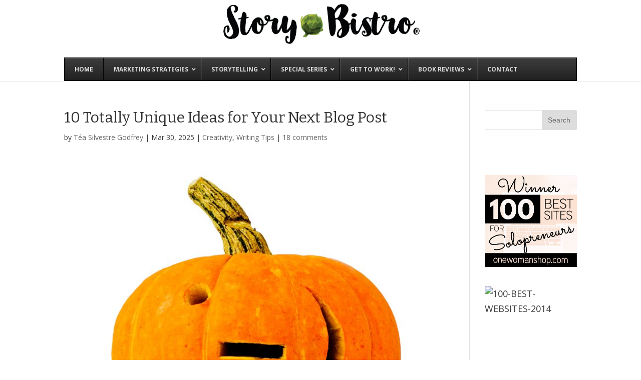

--- FILE ---
content_type: text/html; charset=UTF-8
request_url: https://storybistro.com/10-totally-unique-ideas-for-your-next-blog-post/
body_size: 23935
content:
<!-- This page is cached by the Hummingbird Performance plugin v3.3.4 - https://wordpress.org/plugins/hummingbird-performance/. --><!DOCTYPE html>
<!--[if IE 6]>
<html id="ie6" lang="en-US" prefix="og: http://ogp.me/ns# fb: http://ogp.me/ns/fb#">
<![endif]-->
<!--[if IE 7]>
<html id="ie7" lang="en-US" prefix="og: http://ogp.me/ns# fb: http://ogp.me/ns/fb#">
<![endif]-->
<!--[if IE 8]>
<html id="ie8" lang="en-US" prefix="og: http://ogp.me/ns# fb: http://ogp.me/ns/fb#">
<![endif]-->
<!--[if !(IE 6) | !(IE 7) | !(IE 8)  ]><!-->
<html lang="en-US" prefix="og: http://ogp.me/ns# fb: http://ogp.me/ns/fb#">
<!--<![endif]-->
<head>
	<meta charset="UTF-8" />
			
	
	<link rel="pingback" href="https://storybistro.com/xmlrpc.php" />

		<!--[if lt IE 9]>
	<script src="https://storybistro.com/wp-content/themes/Divi3/js/html5.js" type="text/javascript"></script>
	<![endif]-->

	<script type="text/javascript">
		document.documentElement.className = 'js';
	</script>

	<title>10 Totally Unique Ideas for Your Next Blog Post | Story Bistro</title>

<!-- SEO Ultimate (http://www.seodesignsolutions.com/wordpress-seo/) -->
	<link rel="canonical" href="https://storybistro.com/10-totally-unique-ideas-for-your-next-blog-post/" />
	<link rel="author" href="https://plus.google.com/u/0/+TeaSilvestre/posts" />
	<meta property="og:type" content="article" />
	<meta property="og:title" content="10 Totally Unique Ideas for Your Next Blog Post" />
	<meta property="og:url" content="https://storybistro.com/10-totally-unique-ideas-for-your-next-blog-post/" />
	<meta property="og:image" content="https://storybistro.com/wp-content/uploads/Depositphotos_1189751_S.jpg" />
	<meta property="article:published_time" content="2025-03-30" />
	<meta property="article:modified_time" content="2025-03-30" />
	<meta property="article:author" content="https://storybistro.com/author/tea_story/" />
	<meta property="article:tag" content="Creativity" />
	<meta property="article:tag" content="Writing Tips" />
	<meta property="article:tag" content="blog post" />
	<meta property="article:tag" content="content" />
	<meta property="article:tag" content="ideas" />
	<meta property="article:tag" content="new ways to present blog content" />
	<meta property="og:site_name" content="Story Bistro" />
	<meta name="twitter:card" content="summary" />
<!-- /SEO Ultimate -->

<link rel='dns-prefetch' href='//apis.google.com' />
<link rel='dns-prefetch' href='//connect.facebook.net' />
<link rel='dns-prefetch' href='//platform.twitter.com' />
<link rel='dns-prefetch' href='//fonts.googleapis.com' />
<link rel='dns-prefetch' href='//s.w.org' />
<link rel='dns-prefetch' href='//fonts.gstatic.com' />
<link rel='dns-prefetch' href='//ajax.googleapis.com' />
<link rel='dns-prefetch' href='//google-analytics.com' />
<link rel='dns-prefetch' href='//www.google-analytics.com' />
<link rel='dns-prefetch' href='//ssl.google-analytics.com' />
<link rel='dns-prefetch' href='//youtube.com' />
<link rel='dns-prefetch' href='//s.gravatar.com' />
<link rel="alternate" type="application/rss+xml" title="Story Bistro &raquo; Feed" href="https://storybistro.com/feed/" />
<link rel="alternate" type="application/rss+xml" title="Story Bistro &raquo; Comments Feed" href="https://storybistro.com/comments/feed/" />
<link rel="alternate" type="application/rss+xml" title="Story Bistro &raquo; 10 Totally Unique Ideas for Your Next Blog Post Comments Feed" href="https://storybistro.com/10-totally-unique-ideas-for-your-next-blog-post/feed/" />
		<script type="text/javascript">
			window._wpemojiSettings = {"baseUrl":"https:\/\/s.w.org\/images\/core\/emoji\/12.0.0-1\/72x72\/","ext":".png","svgUrl":"https:\/\/s.w.org\/images\/core\/emoji\/12.0.0-1\/svg\/","svgExt":".svg","source":{"concatemoji":"https:\/\/storybistro.com\/wp-includes\/js\/wp-emoji-release.min.js?ver=5.3.2"}};
			!function(e,a,t){var r,n,o,i,p=a.createElement("canvas"),s=p.getContext&&p.getContext("2d");function c(e,t){var a=String.fromCharCode;s.clearRect(0,0,p.width,p.height),s.fillText(a.apply(this,e),0,0);var r=p.toDataURL();return s.clearRect(0,0,p.width,p.height),s.fillText(a.apply(this,t),0,0),r===p.toDataURL()}function l(e){if(!s||!s.fillText)return!1;switch(s.textBaseline="top",s.font="600 32px Arial",e){case"flag":return!c([127987,65039,8205,9895,65039],[127987,65039,8203,9895,65039])&&(!c([55356,56826,55356,56819],[55356,56826,8203,55356,56819])&&!c([55356,57332,56128,56423,56128,56418,56128,56421,56128,56430,56128,56423,56128,56447],[55356,57332,8203,56128,56423,8203,56128,56418,8203,56128,56421,8203,56128,56430,8203,56128,56423,8203,56128,56447]));case"emoji":return!c([55357,56424,55356,57342,8205,55358,56605,8205,55357,56424,55356,57340],[55357,56424,55356,57342,8203,55358,56605,8203,55357,56424,55356,57340])}return!1}function d(e){var t=a.createElement("script");t.src=e,t.defer=t.type="text/javascript",a.getElementsByTagName("head")[0].appendChild(t)}for(i=Array("flag","emoji"),t.supports={everything:!0,everythingExceptFlag:!0},o=0;o<i.length;o++)t.supports[i[o]]=l(i[o]),t.supports.everything=t.supports.everything&&t.supports[i[o]],"flag"!==i[o]&&(t.supports.everythingExceptFlag=t.supports.everythingExceptFlag&&t.supports[i[o]]);t.supports.everythingExceptFlag=t.supports.everythingExceptFlag&&!t.supports.flag,t.DOMReady=!1,t.readyCallback=function(){t.DOMReady=!0},t.supports.everything||(n=function(){t.readyCallback()},a.addEventListener?(a.addEventListener("DOMContentLoaded",n,!1),e.addEventListener("load",n,!1)):(e.attachEvent("onload",n),a.attachEvent("onreadystatechange",function(){"complete"===a.readyState&&t.readyCallback()})),(r=t.source||{}).concatemoji?d(r.concatemoji):r.wpemoji&&r.twemoji&&(d(r.twemoji),d(r.wpemoji)))}(window,document,window._wpemojiSettings);
		</script>
		<meta content="Divi v.3.0.30" name="generator"/><style type="text/css">
img.wp-smiley,
img.emoji {
	display: inline !important;
	border: none !important;
	box-shadow: none !important;
	height: 1em !important;
	width: 1em !important;
	margin: 0 .07em !important;
	vertical-align: -0.1em !important;
	background: none !important;
	padding: 0 !important;
}
</style>
	<link rel='stylesheet' id='wp-block-library-css'  href='https://storybistro.com/wp-includes/css/dist/block-library/style.min.css?ver=5.3.2' type='text/css' media='all' />
<link rel='stylesheet' id='single-testimonial-block-css'  href='https://storybistro.com/wp-content/plugins/easy-testimonials/blocks/single-testimonial/style.css?ver=1661031375' type='text/css' media='all' />
<link rel='stylesheet' id='random-testimonial-block-css'  href='https://storybistro.com/wp-content/plugins/easy-testimonials/blocks/random-testimonial/style.css?ver=1661031375' type='text/css' media='all' />
<link rel='stylesheet' id='testimonials-list-block-css'  href='https://storybistro.com/wp-content/plugins/easy-testimonials/blocks/testimonials-list/style.css?ver=1661031375' type='text/css' media='all' />
<link rel='stylesheet' id='testimonials-cycle-block-css'  href='https://storybistro.com/wp-content/plugins/easy-testimonials/blocks/testimonials-cycle/style.css?ver=1661031375' type='text/css' media='all' />
<link rel='stylesheet' id='testimonials-grid-block-css'  href='https://storybistro.com/wp-content/plugins/easy-testimonials/blocks/testimonials-grid/style.css?ver=1661031375' type='text/css' media='all' />
<link rel='stylesheet' id='tm_clicktotweet-css'  href='https://storybistro.com/wp-content/plugins/click-to-tweet-by-todaymade/assets/css/styles.css?ver=5.3.2' type='text/css' media='all' />
<link rel='stylesheet' id='wtfdivi-user-css-css'  href='https://storybistro.com/wp-content/uploads/wtfdivi/wp_head.css?ver=1455808327' type='text/css' media='all' />
<link rel='stylesheet' id='wphb-1-css'  href='https://storybistro.com/wp-content/uploads/hummingbird-assets/8fc6bfe44ab42a0a57e8ad5bf8dc845e.css' type='text/css' media='all' />
<link rel='stylesheet' id='edd-styles-css'  href='https://storybistro.com/wp-content/plugins/easy-digital-downloads/templates/edd.min.css?ver=3.0.3' type='text/css' media='all' />
<link rel='stylesheet' id='wp-pagenavi-css'  href='https://storybistro.com/wp-content/plugins/wp-pagenavi/pagenavi-css.css?ver=2.70' type='text/css' media='all' />
<link rel='stylesheet' id='wordpress-popular-posts-css-css'  href='https://storybistro.com/wp-content/plugins/wordpress-popular-posts/assets/css/wpp.css?ver=6.0.3' type='text/css' media='all' />
<link rel='stylesheet' id='divi-fonts-css'  href='https://fonts.googleapis.com/css?family=Open+Sans:300italic,400italic,600italic,700italic,800italic,400,300,600,700,800&#038;subset=latin,latin-ext' type='text/css' media='all' />
<link rel='stylesheet' id='et-gf-bitter-css'  href='https://fonts.googleapis.com/css?family=Bitter:400,400italic,700&#038;subset=latin,latin-ext' type='text/css' media='all' />
<link rel='stylesheet' id='divi-style-css'  href='https://storybistro.com/wp-content/themes/Divi3/style.css?ver=3.0.30' type='text/css' media='all' />
<link rel='stylesheet' id='et-shortcodes-css-css'  href='https://storybistro.com/wp-content/themes/Divi3/epanel/shortcodes/css/shortcodes.css?ver=3.0.30' type='text/css' media='all' />
<link rel='stylesheet' id='et-shortcodes-responsive-css-css'  href='https://storybistro.com/wp-content/themes/Divi3/epanel/shortcodes/css/shortcodes_responsive.css?ver=3.0.30' type='text/css' media='all' />
<link rel='stylesheet' id='magnific-popup-css'  href='https://storybistro.com/wp-content/themes/Divi3/includes/builder/styles/magnific_popup.css?ver=3.0.30' type='text/css' media='all' />
<link rel='stylesheet' id='ubermenu-css'  href='https://storybistro.com/wp-content/plugins/ubermenu/pro/assets/css/ubermenu.min.css?ver=3.7.4' type='text/css' media='all' />
<link rel='stylesheet' id='ubermenu-black-white-2-css'  href='https://storybistro.com/wp-content/plugins/ubermenu/assets/css/skins/blackwhite2.css?ver=5.3.2' type='text/css' media='all' />
<link rel='stylesheet' id='ubermenu-font-awesome-all-css'  href='https://storybistro.com/wp-content/plugins/ubermenu/assets/fontawesome/css/all.min.css?ver=5.3.2' type='text/css' media='all' />
<link rel='stylesheet' id='wp-advanced-rp-css-css'  href='https://storybistro.com/wp-content/plugins/advanced-recent-posts-widget/css/advanced-recent-posts-widget.css?ver=5.3.2' type='text/css' media='all' />
<link rel='stylesheet' id='cl_premium_style-css'  href='http://storybistro.com/wp-content/plugins/commentluv-premium/style/commentluv-premium.css?ver=3.0.6.3' type='text/css' media='all' />
<link rel='stylesheet' id='vqzb_shortcode_css-css'  href='http://storybistro.com/wp-content/plugins/viralquizbuilder/inc/constants.php/../../public/css/quiz_shortcode.css?ver=1.0.0' type='text/css' media='' />
<script type='text/javascript' src='https://storybistro.com/wp-includes/js/jquery/jquery.js?ver=1.12.4-wp'></script>
<script type='text/javascript' src='https://storybistro.com/wp-includes/js/jquery/jquery-migrate.min.js?ver=1.4.1'></script>
<script type='text/javascript' src='https://storybistro.com/wp-content/uploads/hummingbird-assets/23f6b78b2deaa6cde9e453d1cd295e7b.js'></script>
<script type='application/json' id="wpp-json">
{"sampling_active":0,"sampling_rate":100,"ajax_url":"https:\/\/storybistro.com\/wp-json\/wordpress-popular-posts\/v1\/popular-posts","api_url":"https:\/\/storybistro.com\/wp-json\/wordpress-popular-posts","ID":4111,"token":"9f570f227a","lang":0,"debug":0}
</script>
<script type='text/javascript' src='https://storybistro.com/wp-content/plugins/wordpress-popular-posts/assets/js/wpp.min.js?ver=6.0.3'></script>
<script type='text/javascript'>
/* <![CDATA[ */
var easy_testimonials_reveal = {"show_less_text":"Show Less"};
/* ]]> */
</script>
<script type='text/javascript' src='https://storybistro.com/wp-content/plugins/easy-testimonials/include/assets/js/easy-testimonials-reveal.js?ver=5.3.2'></script>
<script type='text/javascript' src='http://storybistro.com/wp-content/plugins/viralquizbuilder/inc/constants.php/../../public/js/jquery.form.js?ver=3.04'></script>
<script type='text/javascript' src='http://storybistro.com/wp-content/plugins/viralquizbuilder/inc/constants.php/../../public/js/jquery.validate.js?ver=1.9.0'></script>
<script type='text/javascript' src='http://storybistro.com/wp-content/plugins/viralquizbuilder/inc/constants.php/../../public/js/jquery.placeholder.min.js?ver=2.0.7'></script>
<script type='text/javascript' src='http://storybistro.com/wp-content/plugins/viralquizbuilder/inc/constants.php/../../public/js/itpoverlay.js?ver=1.0.0'></script>
<script type='text/javascript' src='http://storybistro.com/wp-content/plugins/viralquizbuilder/inc/constants.php/../../public/js/vqzb_shortcode.js?ver=1.0.0'></script>
<link rel='https://api.w.org/' href='https://storybistro.com/wp-json/' />
<link rel="EditURI" type="application/rsd+xml" title="RSD" href="https://storybistro.com/xmlrpc.php?rsd" />
<link rel="wlwmanifest" type="application/wlwmanifest+xml" href="https://storybistro.com/wp-includes/wlwmanifest.xml" /> 
<link rel='prev' title='On the Paradox of Your (Writer&#8217;s) Devotion' href='https://storybistro.com/paradox-writers-devotion/' />
<link rel='next' title='A Story of Big Whys and Secret Desires' href='https://storybistro.com/big-whys-secret-desires-entrepreneurial-story/' />
<meta name="generator" content="WordPress 5.3.2" />
<link rel='shortlink' href='https://storybistro.com/?p=4111' />
<link rel="alternate" type="application/json+oembed" href="https://storybistro.com/wp-json/oembed/1.0/embed?url=https%3A%2F%2Fstorybistro.com%2F10-totally-unique-ideas-for-your-next-blog-post%2F" />
<link rel="alternate" type="text/xml+oembed" href="https://storybistro.com/wp-json/oembed/1.0/embed?url=https%3A%2F%2Fstorybistro.com%2F10-totally-unique-ideas-for-your-next-blog-post%2F&#038;format=xml" />
	<script data-name="dbdb-head-js">
	 
	</script>
<style>
.db_title, .db_tagline { 
    margin-right: 30px;
    margin-top: 0px;
    line-height: 1em;
}
.db_title_and_tagline {
    display: flex;
    align-items: flex-start;
}
.db_tagline_below_title_on .db_title_and_tagline {
    flex-direction: column;
}
.db_tagline_below_title_on .db_tagline {
    margin-top: 8px;
}
.db_title_and_tagline_valign_middle .db_title_and_tagline {
    align-items: center;
}
.db_title_and_tagline_valign_bottom .db_title_and_tagline {
    align-items: flex-end;
}
.db_title_and_tagline_below_logo_on .db_title_and_tagline {
    position: absolute;
    bottom: 0px;
    left: 0px;
    transform: translateY(100%);
}
</style>
    <style>
/* Display the team member icons */
.db_pb_team_member_website_icon:before{content:"\e0e3";}
.db_pb_team_member_email_icon:before{content:"\e010";}
.db_pb_team_member_instagram_icon:before{content:"\e09a";}

/* Fix email icon hidden by Email Address Encoder plugin */
ul.et_pb_member_social_links li > span { 
	display: inline-block !important; 
}
</style>
<style>
@media only screen and (min-width: 981px) {
    .et_pb_module.db_inline_form .et_pb_newsletter_fields > p { 
        flex: auto !important;
    }
    .et_pb_module.db_inline_form .et_pb_newsletter_fields p.et_pb_newsletter_field {
        margin-right: 2%; 
    }
}
</style>
<style type="text/css" media="screen"></style><style type="text/css" media="screen">@media (max-width: 728px) {}</style><style type="text/css" media="screen">@media (max-width: 320px) {}</style><style id="ubermenu-custom-generated-css">
/** Font Awesome 4 Compatibility **/
.fa{font-style:normal;font-variant:normal;font-weight:normal;font-family:FontAwesome;}

/* Status: Loaded from Transient */

</style><script type="text/javascript">
	window._wp_rp_static_base_url = 'https://wprp.zemanta.com/static/';
	window._wp_rp_wp_ajax_url = "https://storybistro.com/wp-admin/admin-ajax.php";
	window._wp_rp_plugin_version = '3.6.4';
	window._wp_rp_post_id = '4111';
	window._wp_rp_num_rel_posts = '7';
	window._wp_rp_thumbnails = true;
	window._wp_rp_post_title = '10+Totally+Unique+Ideas+for+Your+Next+Blog+Post';
	window._wp_rp_post_tags = ['blog+post', 'content', 'ideas', 'new+ways+to+present+blog+conte', 'creativity', 'writing+tips', 'busi', 'blog', 'aweb', 'amanda', 'market', 'reader', 'write', 'educ', 'creativ', 'commun', 'phone', 'web', 'headshot', 'a', 'post'];
	window._wp_rp_promoted_content = true;
</script>
<link rel="stylesheet" href="https://storybistro.com/wp-content/plugins/wordpress-23-related-posts-plugin/static/themes/vertical-m.css?version=3.6.4" />
<meta name="generator" content="Easy Digital Downloads v3.0.3" />
            <style id="wpp-loading-animation-styles">@-webkit-keyframes bgslide{from{background-position-x:0}to{background-position-x:-200%}}@keyframes bgslide{from{background-position-x:0}to{background-position-x:-200%}}.wpp-widget-placeholder,.wpp-widget-block-placeholder{margin:0 auto;width:60px;height:3px;background:#dd3737;background:linear-gradient(90deg,#dd3737 0%,#571313 10%,#dd3737 100%);background-size:200% auto;border-radius:3px;-webkit-animation:bgslide 1s infinite linear;animation:bgslide 1s infinite linear}</style>
            <meta name="viewport" content="width=device-width, initial-scale=1.0, maximum-scale=1.0, user-scalable=0" /><link rel="shortcut icon" href="http://storybistro.com/wp-content/uploads/artichoke1-150x150.jpg" />
                <!-- premium commentluv facebook like entice -->
                <meta property="og:site_name" content="Story Bistro"/>
                <meta property="og:type" content="article"/>
                <meta property="og:title" content="10 Totally Unique Ideas for Your Next Blog Post"/>
                <meta property="og:url" content="https://storybistro.com/10-totally-unique-ideas-for-your-next-blog-post/"/>
                <meta property="og:description" content="Blog post at Story Bistro : Nobody ever wants to 'phone it in.'Our blog posts reflect who we are as a brand and a small business. The more you're able to think creati[..]"/>
                <!-- /premium commentluv facebook like entice -->               

                		<style type="text/css" id="wp-custom-css">
			.entry-content ol li {
padding-bottom: 10px;
}

.entry-content ol {
list-style-position: outside;
}

a.et_pb_more_button {
background-color: #61893c;
color: white!important;
}
a.et_pb_more_button:hover {
background-color: #61893c!important;
}
.et_pb_bg_layout_light a.et_pb_more_button {
color: white!important;
}
@media only screen and (max-width: 479px)
{
.et_pb_slide_content, a.et_pb_more_button {
display: block!important;
}
}
body {font-size: 18px;}

#left-area ol, .entry-content ol {
list-style-position: outside!important;
}

.et_pb_posts img, .search .et_pb_post img, .archive .et_pb_post img { float: left; max-width: 130px !important; height: auto!important; padding: 0 20px 20px 0 !important; }

#top-menu-nav{
    display:block !important;
}
#et_mobile_nav_menu{
    display:none !important;
}		</style>
				<style id="theme-customizer-css">
							body { color: #3a3a3a; }
											.woocommerce #respond input#submit, .woocommerce-page #respond input#submit, .woocommerce #content input.button, .woocommerce-page #content input.button, .woocommerce-message, .woocommerce-error, .woocommerce-info { background: #394edb !important; }
			#et_search_icon:hover, .mobile_menu_bar:before, .mobile_menu_bar:after, .et_toggle_slide_menu:after, .et-social-icon a:hover, .et_pb_sum, .et_pb_pricing li a, .et_pb_pricing_table_button, .et_overlay:before, .entry-summary p.price ins, .woocommerce div.product span.price, .woocommerce-page div.product span.price, .woocommerce #content div.product span.price, .woocommerce-page #content div.product span.price, .woocommerce div.product p.price, .woocommerce-page div.product p.price, .woocommerce #content div.product p.price, .woocommerce-page #content div.product p.price, .et_pb_member_social_links a:hover, .woocommerce .star-rating span:before, .woocommerce-page .star-rating span:before, .et_pb_widget li a:hover, .et_pb_filterable_portfolio .et_pb_portfolio_filters li a.active, .et_pb_filterable_portfolio .et_pb_portofolio_pagination ul li a.active, .et_pb_gallery .et_pb_gallery_pagination ul li a.active, .wp-pagenavi span.current, .wp-pagenavi a:hover, .nav-single a, .posted_in a { color: #394edb; }
			.et_pb_contact_submit, .et_password_protected_form .et_submit_button, .et_pb_bg_layout_light .et_pb_newsletter_button, .comment-reply-link, .form-submit .et_pb_button, .et_pb_bg_layout_light .et_pb_promo_button, .et_pb_bg_layout_light .et_pb_more_button, .woocommerce a.button.alt, .woocommerce-page a.button.alt, .woocommerce button.button.alt, .woocommerce-page button.button.alt, .woocommerce input.button.alt, .woocommerce-page input.button.alt, .woocommerce #respond input#submit.alt, .woocommerce-page #respond input#submit.alt, .woocommerce #content input.button.alt, .woocommerce-page #content input.button.alt, .woocommerce a.button, .woocommerce-page a.button, .woocommerce button.button, .woocommerce-page button.button, .woocommerce input.button, .woocommerce-page input.button { color: #394edb; }
			.footer-widget h4 { color: #394edb; }
			.et-search-form, .nav li ul, .et_mobile_menu, .footer-widget li:before, .et_pb_pricing li:before, blockquote { border-color: #394edb; }
			.et_pb_counter_amount, .et_pb_featured_table .et_pb_pricing_heading, .et_quote_content, .et_link_content, .et_audio_content, .et_pb_post_slider.et_pb_bg_layout_dark, .et_slide_in_menu_container { background-color: #394edb; }
									a { color: #0075a0; }
											.nav li ul { border-color: #2995f4; }
							#top-header, #et-secondary-nav li ul { background-color: #1d90e2; }
								#top-header, #top-header a { color: rgba(0,0,0,0.7); }
									.et_header_style_centered .mobile_nav .select_page, .et_header_style_split .mobile_nav .select_page, .et_nav_text_color_light #top-menu > li > a, .et_nav_text_color_dark #top-menu > li > a, #top-menu a, .et_mobile_menu li a, .et_nav_text_color_light .et_mobile_menu li a, .et_nav_text_color_dark .et_mobile_menu li a, #et_search_icon:before, .et_search_form_container input, span.et_close_search_field:after, #et-top-navigation .et-cart-info { color: #3a3a3a; }
			.et_search_form_container input::-moz-placeholder { color: #3a3a3a; }
			.et_search_form_container input::-webkit-input-placeholder { color: #3a3a3a; }
			.et_search_form_container input:-ms-input-placeholder { color: #3a3a3a; }
								
		
					#top-menu li.current-menu-ancestor > a, #top-menu li.current-menu-item > a,
			.et_color_scheme_red #top-menu li.current-menu-ancestor > a, .et_color_scheme_red #top-menu li.current-menu-item > a,
			.et_color_scheme_pink #top-menu li.current-menu-ancestor > a, .et_color_scheme_pink #top-menu li.current-menu-item > a,
			.et_color_scheme_orange #top-menu li.current-menu-ancestor > a, .et_color_scheme_orange #top-menu li.current-menu-item > a,
			.et_color_scheme_green #top-menu li.current-menu-ancestor > a, .et_color_scheme_green #top-menu li.current-menu-item > a { color: #2995f4; }
							#main-footer { background-color: #ed6e40; }
											#main-footer .footer-widget h4 { color: #394edb; }
							.footer-widget li:before { border-color: #394edb; }
						#footer-bottom .et-social-icon a { color: #f4f4f4; }										
		
																														
		@media only screen and ( min-width: 981px ) {
																												.et_header_style_left #et-top-navigation, .et_header_style_split #et-top-navigation  { padding: 58px 0 0 0; }
				.et_header_style_left #et-top-navigation nav > ul > li > a, .et_header_style_split #et-top-navigation nav > ul > li > a { padding-bottom: 58px; }
				.et_header_style_split .centered-inline-logo-wrap { width: 115px; margin: -115px 0; }
				.et_header_style_split .centered-inline-logo-wrap #logo { max-height: 115px; }
				.et_pb_svg_logo.et_header_style_split .centered-inline-logo-wrap #logo { height: 115px; }
				.et_header_style_centered #top-menu > li > a { padding-bottom: 21px; }
				.et_header_style_slide #et-top-navigation, .et_header_style_fullscreen #et-top-navigation { padding: 49px 0 49px 0 !important; }
									.et_header_style_centered #main-header .logo_container { height: 115px; }
																	.et_header_style_centered #logo { max-height: 100%; }
				.et_pb_svg_logo.et_header_style_centered #logo { height: 100%; }
																									.et-fixed-header#top-header, .et-fixed-header#top-header #et-secondary-nav li ul { background-color: #1d90e2; }
																.et-fixed-header #top-menu a, .et-fixed-header #et_search_icon:before, .et-fixed-header #et_top_search .et-search-form input, .et-fixed-header .et_search_form_container input, .et-fixed-header .et_close_search_field:after, .et-fixed-header #et-top-navigation .et-cart-info { color: #3a3a3a !important; }
				.et-fixed-header .et_search_form_container input::-moz-placeholder { color: #3a3a3a !important; }
				.et-fixed-header .et_search_form_container input::-webkit-input-placeholder { color: #3a3a3a !important; }
				.et-fixed-header .et_search_form_container input:-ms-input-placeholder { color: #3a3a3a !important; }
										.et-fixed-header #top-menu li.current-menu-ancestor > a,
				.et-fixed-header #top-menu li.current-menu-item > a { color: #2995f4 !important; }
										.et-fixed-header#top-header a { color: rgba(0,0,0,0.7); }
			
					}
					@media only screen and ( min-width: 1350px) {
				.et_pb_row { padding: 27px 0; }
				.et_pb_section { padding: 54px 0; }
				.single.et_pb_pagebuilder_layout.et_full_width_page .et_post_meta_wrapper { padding-top: 81px; }
				.et_pb_section.et_pb_section_first { padding-top: inherit; }
				.et_pb_fullwidth_section { padding: 0; }
			}
		
		@media only screen and ( max-width: 980px ) {
																				}
		@media only screen and ( max-width: 767px ) {
														}
	</style>

	
					<style class="et_heading_font">
				h1, h2, h3, h4, h5, h6 {
					font-family: 'Bitter', Georgia, "Times New Roman", serif;				}
				</style>
			
	
	<style id="module-customizer-css">
		.et_pb_widget_area h4 { font-size: 16px; }
	</style>

	

<script src="https://cdn.usefathom.com/script.js" data-site="MPPZZMCH" defer></script>


</head>
<body class="post-template-default single single-post postid-4111 single-format-standard dbdb_divi_2_4_up desktop et_pb_button_helper_class et_non_fixed_nav et_show_nav et_cover_background et_pb_gutter osx et_pb_gutters3 et_primary_nav_dropdown_animation_fade et_secondary_nav_dropdown_animation_fade et_pb_footer_columns4 et_header_style_centered et_right_sidebar et_divi_theme chrome">
	<div id="page-container">

	
	
		<header id="main-header" data-height-onload="115">
			<div class="container clearfix et_menu_container">
							<div class="logo_container">
					<span class="logo_helper"></span>
					<a href="https://storybistro.com/">
						<img src="http://storybistro.com/wp-content/uploads/new-logo-circle-r.png" alt="Story Bistro" id="logo" data-height-percentage="100" />
					</a>
				</div>
				<div id="et-top-navigation" data-height="115" data-fixed-height="40">
											<nav id="top-menu-nav">
						
<!-- UberMenu [Configuration:main] [Theme Loc:primary-menu] [Integration:auto] -->
<a class="ubermenu-responsive-toggle ubermenu-responsive-toggle-main ubermenu-skin-black-white-2 ubermenu-loc-primary-menu ubermenu-responsive-toggle-content-align-left ubermenu-responsive-toggle-align-full " tabindex="0" data-ubermenu-target="ubermenu-main-17-primary-menu-2"><i class="fas fa-bars" ></i>Menu</a><nav id="ubermenu-main-17-primary-menu-2" class="ubermenu ubermenu-nojs ubermenu-main ubermenu-menu-17 ubermenu-loc-primary-menu ubermenu-responsive ubermenu-responsive-default ubermenu-responsive-collapse ubermenu-horizontal ubermenu-transition-shift ubermenu-trigger-hover_intent ubermenu-skin-black-white-2 ubermenu-has-border ubermenu-bar-align-full ubermenu-items-align-left ubermenu-bound ubermenu-disable-submenu-scroll ubermenu-sub-indicators ubermenu-retractors-responsive ubermenu-submenu-indicator-closes"><ul id="ubermenu-nav-main-17-primary-menu" class="ubermenu-nav" data-title="Primary"><li id="menu-item-5855" class="ubermenu-item ubermenu-item-type-post_type ubermenu-item-object-page ubermenu-item-home ubermenu-item-5855 ubermenu-item-level-0 ubermenu-column ubermenu-column-auto" ><a class="ubermenu-target ubermenu-item-layout-default ubermenu-item-layout-text_only" href="https://storybistro.com/" tabindex="0"><span class="ubermenu-target-title ubermenu-target-text">Home</span></a></li><li id="menu-item-5866" class="ubermenu-item ubermenu-item-type-taxonomy ubermenu-item-object-category ubermenu-item-has-children ubermenu-item-5866 ubermenu-item-level-0 ubermenu-column ubermenu-column-auto ubermenu-has-submenu-drop ubermenu-has-submenu-flyout" ><a class="ubermenu-target ubermenu-item-layout-default ubermenu-item-layout-text_only" href="https://storybistro.com/category/marketing-strategies/" tabindex="0"><span class="ubermenu-target-title ubermenu-target-text">Marketing Strategies</span><i class='ubermenu-sub-indicator fas fa-angle-down'></i></a><ul  class="ubermenu-submenu ubermenu-submenu-id-5866 ubermenu-submenu-type-flyout ubermenu-submenu-drop ubermenu-submenu-align-left_edge_item"  ><li id="menu-item-5867" class="ubermenu-item ubermenu-item-type-taxonomy ubermenu-item-object-category ubermenu-item-5867 ubermenu-item-auto ubermenu-item-normal ubermenu-item-level-1" ><a class="ubermenu-target ubermenu-item-layout-default ubermenu-item-layout-text_only" href="https://storybistro.com/category/marketing-strategies/branding/"><span class="ubermenu-target-title ubermenu-target-text">Branding</span></a></li><li id="menu-item-5868" class="ubermenu-item ubermenu-item-type-taxonomy ubermenu-item-object-category ubermenu-item-5868 ubermenu-item-auto ubermenu-item-normal ubermenu-item-level-1" ><a class="ubermenu-target ubermenu-item-layout-default ubermenu-item-layout-text_only" href="https://storybistro.com/category/marketing-strategies/email-marketing/"><span class="ubermenu-target-title ubermenu-target-text">eMail Marketing</span></a></li><li id="menu-item-5869" class="ubermenu-item ubermenu-item-type-taxonomy ubermenu-item-object-category ubermenu-item-5869 ubermenu-item-auto ubermenu-item-normal ubermenu-item-level-1" ><a class="ubermenu-target ubermenu-item-layout-default ubermenu-item-layout-text_only" href="https://storybistro.com/category/marketing-strategies/features-and-benefits/"><span class="ubermenu-target-title ubermenu-target-text">Features and Benefits</span></a></li><li id="menu-item-5870" class="ubermenu-item ubermenu-item-type-taxonomy ubermenu-item-object-category ubermenu-item-5870 ubermenu-item-auto ubermenu-item-normal ubermenu-item-level-1" ><a class="ubermenu-target ubermenu-item-layout-default ubermenu-item-layout-text_only" href="https://storybistro.com/category/marketing-strategies/market-research/"><span class="ubermenu-target-title ubermenu-target-text">Market Research</span></a></li><li id="menu-item-5871" class="ubermenu-item ubermenu-item-type-taxonomy ubermenu-item-object-category ubermenu-item-5871 ubermenu-item-auto ubermenu-item-normal ubermenu-item-level-1" ><a class="ubermenu-target ubermenu-item-layout-default ubermenu-item-layout-text_only" href="https://storybistro.com/category/marketing-strategies/marketing-budget/"><span class="ubermenu-target-title ubermenu-target-text">Marketing Budget</span></a></li><li id="menu-item-5872" class="ubermenu-item ubermenu-item-type-taxonomy ubermenu-item-object-category ubermenu-item-5872 ubermenu-item-auto ubermenu-item-normal ubermenu-item-level-1" ><a class="ubermenu-target ubermenu-item-layout-default ubermenu-item-layout-text_only" href="https://storybistro.com/category/marketing-strategies/social-media/"><span class="ubermenu-target-title ubermenu-target-text">Social Media</span></a></li><li class="ubermenu-retractor ubermenu-retractor-mobile"><i class="fas fa-times"></i> Close</li></ul></li><li id="menu-item-5873" class="ubermenu-item ubermenu-item-type-taxonomy ubermenu-item-object-category ubermenu-item-has-children ubermenu-item-5873 ubermenu-item-level-0 ubermenu-column ubermenu-column-auto ubermenu-has-submenu-drop ubermenu-has-submenu-flyout" ><a class="ubermenu-target ubermenu-item-layout-default ubermenu-item-layout-text_only" href="https://storybistro.com/category/storytelling/" tabindex="0"><span class="ubermenu-target-title ubermenu-target-text">Storytelling</span><i class='ubermenu-sub-indicator fas fa-angle-down'></i></a><ul  class="ubermenu-submenu ubermenu-submenu-id-5873 ubermenu-submenu-type-flyout ubermenu-submenu-drop ubermenu-submenu-align-left_edge_item"  ><li id="menu-item-5874" class="ubermenu-item ubermenu-item-type-taxonomy ubermenu-item-object-category ubermenu-current-post-ancestor ubermenu-current-menu-parent ubermenu-current-post-parent ubermenu-item-5874 ubermenu-item-auto ubermenu-item-normal ubermenu-item-level-1" ><a class="ubermenu-target ubermenu-item-layout-default ubermenu-item-layout-text_only" href="https://storybistro.com/category/creativity/"><span class="ubermenu-target-title ubermenu-target-text">Creativity</span></a></li><li id="menu-item-5877" class="ubermenu-item ubermenu-item-type-taxonomy ubermenu-item-object-category ubermenu-current-post-ancestor ubermenu-current-menu-parent ubermenu-current-post-parent ubermenu-item-5877 ubermenu-item-auto ubermenu-item-normal ubermenu-item-level-1" ><a class="ubermenu-target ubermenu-item-layout-default ubermenu-item-layout-text_only" href="https://storybistro.com/category/writing-tips/"><span class="ubermenu-target-title ubermenu-target-text">Writing Tips</span></a></li><li id="menu-item-5876" class="ubermenu-item ubermenu-item-type-taxonomy ubermenu-item-object-category ubermenu-item-5876 ubermenu-item-auto ubermenu-item-normal ubermenu-item-level-1" ><a class="ubermenu-target ubermenu-item-layout-default ubermenu-item-layout-text_only" href="https://storybistro.com/category/blog-challenge/"><span class="ubermenu-target-title ubermenu-target-text">Writing Prompts</span></a></li><li id="menu-item-5875" class="ubermenu-item ubermenu-item-type-taxonomy ubermenu-item-object-category ubermenu-item-5875 ubermenu-item-auto ubermenu-item-normal ubermenu-item-level-1" ><a class="ubermenu-target ubermenu-item-layout-default ubermenu-item-layout-text_only" href="https://storybistro.com/category/poetry/"><span class="ubermenu-target-title ubermenu-target-text">Poetry</span></a></li><li class="ubermenu-retractor ubermenu-retractor-mobile"><i class="fas fa-times"></i> Close</li></ul></li><li id="menu-item-5878" class="ubermenu-item ubermenu-item-type-taxonomy ubermenu-item-object-category ubermenu-item-has-children ubermenu-item-5878 ubermenu-item-level-0 ubermenu-column ubermenu-column-auto ubermenu-has-submenu-drop ubermenu-has-submenu-flyout" ><a class="ubermenu-target ubermenu-item-layout-default ubermenu-item-layout-text_only" href="https://storybistro.com/category/series/" tabindex="0"><span class="ubermenu-target-title ubermenu-target-text">Special Series</span><i class='ubermenu-sub-indicator fas fa-angle-down'></i></a><ul  class="ubermenu-submenu ubermenu-submenu-id-5878 ubermenu-submenu-type-flyout ubermenu-submenu-drop ubermenu-submenu-align-left_edge_item"  ><li id="menu-item-5879" class="ubermenu-item ubermenu-item-type-taxonomy ubermenu-item-object-category ubermenu-item-5879 ubermenu-item-auto ubermenu-item-normal ubermenu-item-level-1" ><a class="ubermenu-target ubermenu-item-layout-default ubermenu-item-layout-text_only" href="https://storybistro.com/category/series/12-days-of-branding/"><span class="ubermenu-target-title ubermenu-target-text">12 Days of Branding</span></a></li><li id="menu-item-5880" class="ubermenu-item ubermenu-item-type-taxonomy ubermenu-item-object-category ubermenu-item-5880 ubermenu-item-auto ubermenu-item-normal ubermenu-item-level-1" ><a class="ubermenu-target ubermenu-item-layout-default ubermenu-item-layout-text_only" href="https://storybistro.com/category/series/bloom-your-audience/"><span class="ubermenu-target-title ubermenu-target-text">Bloom Your Online Relationships #BYOR30</span></a></li><li id="menu-item-5881" class="ubermenu-item ubermenu-item-type-taxonomy ubermenu-item-object-category ubermenu-item-5881 ubermenu-item-auto ubermenu-item-normal ubermenu-item-level-1" ><a class="ubermenu-target ubermenu-item-layout-default ubermenu-item-layout-text_only" href="https://storybistro.com/category/series/marketing-dish/"><span class="ubermenu-target-title ubermenu-target-text">Marketing Dish</span></a></li><li id="menu-item-5882" class="ubermenu-item ubermenu-item-type-taxonomy ubermenu-item-object-category ubermenu-item-5882 ubermenu-item-auto ubermenu-item-normal ubermenu-item-level-1" ><a class="ubermenu-target ubermenu-item-layout-default ubermenu-item-layout-text_only" href="https://storybistro.com/category/series/uncorked-spotlights/"><span class="ubermenu-target-title ubermenu-target-text">Reader Spotlights</span></a></li><li id="menu-item-5883" class="ubermenu-item ubermenu-item-type-taxonomy ubermenu-item-object-category ubermenu-item-5883 ubermenu-item-auto ubermenu-item-normal ubermenu-item-level-1" ><a class="ubermenu-target ubermenu-item-layout-default ubermenu-item-layout-text_only" href="https://storybistro.com/category/series/tipping-sacred-marketing-cows/"><span class="ubermenu-target-title ubermenu-target-text">Tipping Sacred Marketing Cows</span></a></li><li id="menu-item-5884" class="ubermenu-item ubermenu-item-type-taxonomy ubermenu-item-object-category ubermenu-item-5884 ubermenu-item-auto ubermenu-item-normal ubermenu-item-level-1" ><a class="ubermenu-target ubermenu-item-layout-default ubermenu-item-layout-text_only" href="https://storybistro.com/category/series/zeus-experiment/"><span class="ubermenu-target-title ubermenu-target-text">Zeus Experiment</span></a></li><li class="ubermenu-retractor ubermenu-retractor-mobile"><i class="fas fa-times"></i> Close</li></ul></li><li id="menu-item-5864" class="ubermenu-item ubermenu-item-type-post_type ubermenu-item-object-page ubermenu-item-has-children ubermenu-item-5864 ubermenu-item-level-0 ubermenu-column ubermenu-column-auto ubermenu-has-submenu-drop ubermenu-has-submenu-flyout" ><span class="ubermenu-target ubermenu-item-layout-default ubermenu-item-layout-text_only" tabindex="0"><span class="ubermenu-target-title ubermenu-target-text">Get to Work!</span><i class='ubermenu-sub-indicator fas fa-angle-down'></i></span><ul  class="ubermenu-submenu ubermenu-submenu-id-5864 ubermenu-submenu-type-flyout ubermenu-submenu-drop ubermenu-submenu-align-left_edge_item"  ><li id="menu-item-1423" class="ubermenu-item ubermenu-item-type-post_type ubermenu-item-object-page ubermenu-item-1423 ubermenu-item-auto ubermenu-item-normal ubermenu-item-level-1" ><a class="ubermenu-target ubermenu-item-layout-default ubermenu-item-layout-text_only" href="https://storybistro.com/infuse-emails-blog-posts-marketing-copy-stories/"><span class="ubermenu-target-title ubermenu-target-text">Stay Connected</span></a></li><li id="menu-item-2630" class="ubermenu-item ubermenu-item-type-post_type ubermenu-item-object-page ubermenu-item-2630 ubermenu-item-auto ubermenu-item-normal ubermenu-item-level-1" ><a class="ubermenu-target ubermenu-item-layout-default ubermenu-item-layout-text_only" href="https://storybistro.com/workshops-ecourses/"><span class="ubermenu-target-title ubermenu-target-text">Workshops &#038; eCourses</span></a></li><li id="menu-item-325" class="ubermenu-item ubermenu-item-type-post_type ubermenu-item-object-page ubermenu-item-325 ubermenu-item-auto ubermenu-item-normal ubermenu-item-level-1" ><a class="ubermenu-target ubermenu-item-layout-default ubermenu-item-layout-text_only" href="https://storybistro.com/lets-work-together/"><span class="ubermenu-target-title ubermenu-target-text">Let&#8217;s Work Together</span></a></li><li id="menu-item-3498" class="ubermenu-item ubermenu-item-type-post_type ubermenu-item-object-page ubermenu-item-3498 ubermenu-item-auto ubermenu-item-normal ubermenu-item-level-1" ><a class="ubermenu-target ubermenu-item-layout-default ubermenu-item-layout-text_only" href="https://storybistro.com/gift-shop/"><span class="ubermenu-target-title ubermenu-target-text">Gift Shop</span></a></li><li id="menu-item-1067" class="ubermenu-item ubermenu-item-type-post_type ubermenu-item-object-page ubermenu-item-1067 ubermenu-item-auto ubermenu-item-normal ubermenu-item-level-1" ><a class="ubermenu-target ubermenu-item-layout-default ubermenu-item-layout-text_only" href="https://storybistro.com/speaks/"><span class="ubermenu-target-title ubermenu-target-text">She Speaks!</span></a></li><li class="ubermenu-retractor ubermenu-retractor-mobile"><i class="fas fa-times"></i> Close</li></ul></li><li id="menu-item-6019" class="ubermenu-item ubermenu-item-type-taxonomy ubermenu-item-object-category ubermenu-item-has-children ubermenu-item-6019 ubermenu-item-level-0 ubermenu-column ubermenu-column-auto ubermenu-has-submenu-drop ubermenu-has-submenu-flyout" ><a class="ubermenu-target ubermenu-item-layout-default ubermenu-item-layout-text_only" href="https://storybistro.com/category/book-reviews/" tabindex="0"><span class="ubermenu-target-title ubermenu-target-text">Book Reviews</span><i class='ubermenu-sub-indicator fas fa-angle-down'></i></a><ul  class="ubermenu-submenu ubermenu-submenu-id-6019 ubermenu-submenu-type-flyout ubermenu-submenu-drop ubermenu-submenu-align-left_edge_item"  ><li id="menu-item-6039" class="ubermenu-item ubermenu-item-type-post_type ubermenu-item-object-post ubermenu-item-6039 ubermenu-item-auto ubermenu-item-normal ubermenu-item-level-1" ><a class="ubermenu-target ubermenu-item-layout-default ubermenu-item-layout-text_only" href="https://storybistro.com/best-books-learn-art-business-storytelling/"><span class="ubermenu-target-title ubermenu-target-text">10 Best Books for Learning the Art of Business Storytelling</span></a></li><li class="ubermenu-retractor ubermenu-retractor-mobile"><i class="fas fa-times"></i> Close</li></ul></li><li id="menu-item-323" class="ubermenu-item ubermenu-item-type-post_type ubermenu-item-object-page ubermenu-item-323 ubermenu-item-level-0 ubermenu-column ubermenu-column-auto" ><a class="ubermenu-target ubermenu-item-layout-default ubermenu-item-layout-text_only" href="https://storybistro.com/get-in-touch/" tabindex="0"><span class="ubermenu-target-title ubermenu-target-text">Contact</span></a></li></ul></nav>
<!-- End UberMenu -->
						</nav>
					
					
					
					
					<div id="et_mobile_nav_menu">
				<div class="mobile_nav closed">
					<span class="select_page">Select Page</span>
					<span class="mobile_menu_bar mobile_menu_bar_toggle"></span>
				</div>
			</div>				</div> <!-- #et-top-navigation -->
			</div> <!-- .container -->
			<div class="et_search_outer">
				<div class="container et_search_form_container">
					<form role="search" method="get" class="et-search-form" action="https://storybistro.com/">
					<input type="search" class="et-search-field" placeholder="Search &hellip;" value="" name="s" title="Search for:" />					</form>
					<span class="et_close_search_field"></span>
				</div>
			</div>
		</header> <!-- #main-header -->

		<div id="et-main-area">
<div id="main-content">
	<div class="container">
		<div id="content-area" class="clearfix">
			<div id="left-area">
							
				
				<article id="post-4111" class="et_pb_post post-4111 post type-post status-publish format-standard has-post-thumbnail hentry category-creativity category-writing-tips tag-blog-post tag-content tag-ideas tag-new-ways-to-present-blog-content">
											<div class="et_post_meta_wrapper">
							<h1 class="entry-title">10 Totally Unique Ideas for Your Next Blog Post</h1>

						<p class="post-meta"> by <span class="author vcard"><a href="https://storybistro.com/author/tea_story/" title="Posts by Téa Silvestre Godfrey" rel="author">Téa Silvestre Godfrey</a></span> | <span class="published">Mar 30, 2025</span> | <a href="https://storybistro.com/category/creativity/" rel="category tag">Creativity</a>, <a href="https://storybistro.com/category/writing-tips/" rel="category tag">Writing Tips</a> | <span class="comments-number"><a href="https://storybistro.com/10-totally-unique-ideas-for-your-next-blog-post/#respond">18 comments</a></span></p>
						<!-- tyson -->
												<a rel="nofollow" target="_blank" href="" >
						<img src="https://storybistro.com/wp-content/uploads/Depositphotos_1189751_S.jpg" alt='10 Totally Unique Ideas for Your Next Blog Post' width='1080' height='675' /></a>
												</div> <!-- .et_post_meta_wrapper -->
				
					<div class="entry-content">
					<h2>Nobody ever wants to &#8220;phone it in.&#8221;</h2>
<p>Our blog posts reflect who we are as a <a href="http://storybistro.com/2011/11/your-secret-sauce-9-steps-to-creating-an-addicting-brand/" target="_blank" rel="noopener noreferrer">brand</a> and a small business. The more you&#8217;re able to <a rel="nofollow" href="http://www.copyblogger.com/content-success/" target="_blank" rel="noopener noreferrer">think creatively about your content</a>, the more you&#8217;ll be able to <a href="http://storybistro.com/2011/07/how-to-turn-friends-fans-and-followers-into-paying-customers/" target="_blank" rel="noopener noreferrer">generate engagement</a> and interest, right?</p>
<p>So I asked some of the brightest folks in web marketing and writing to share their creativity with us. I was specifically looking for ideas that you wouldn&#8217;t find anywhere else. (Let me know if I succeeded.)</p>
<h3>Here are 10 creative ways to write a blog post:</h3>
<h4>Help Your Readers Help Each Other (Amanda Gagnon, Education Marketing Associate, AWeber Communications <a rel="nofollow" href="http://www.aweber.com" target="_blank" rel="noopener noreferrer">aweber.com</a>)</h4>
<p><a href="http://storybistro.com/2011/10/10-totally-unique-ideas-for-your-next-blog-post/amanda-gagnon-headshot/" rel="attachment wp-att-2115"><img class="alignleft size-full wp-image-2115" title="Amanda Gagnon Headshot" src="http://storybistro.com/wp-content/uploads/2011/10/Amanda-Gagnon-Headshot.jpg" alt="Amanda Gagnon of Aweber" width="65" height="65" /></a>With its readers, commenters and even critics, your blog is its own little community. But how often do they actually interact? You can create more of a communal feel by encouraging a spike in solidarity. Every community has those in need and those with a little extra. So match them up. <a rel="nofollow" href="http://thebloggess.com/2010/12/thank-you-from-me-victor-hailey-anderson-cooper-and-james-garfield/" target="_blank" rel="noopener noreferrer">Create a blog post asking your blog readers in need to share their stories</a>. Ask those with extra resources to respond. Be careful not to make promises unless you&#8217;re prepared to fulfill them yourself – you may not get as many donors as requestors. You may get plenty, however, <a rel="nofollow" href="http://thebloggess.com/2010/12/my-heart-grew-three-sizes-and-now-i-have-an-enlarged-heart-worth-it/." target="_blank" rel="noopener noreferrer">as The Bloggess did</a> – she helped out the first 20 commenters in need herself, then let readers take over with their own contributions. And like her, you may be surprised by how much community your blog really has.</p>
<h4>Let Those Around You Be Your Inspiration (Emily Belden, <a rel="nofollow" href="http://Emily Belden" target="_blank" rel="noopener noreferrer">totalebag.com</a>)</h4>
<p><a href="http://storybistro.com/2011/10/10-totally-unique-ideas-for-your-next-blog-post/emily-belden/" rel="attachment wp-att-2116"><img class="alignleft size-full wp-image-2116" title="Emily Belden" src="http://storybistro.com/wp-content/uploads/2011/10/Emily-Belden.jpg" alt="Emily Belden" width="65" height="66" /></a>While it&#8217;s important to make an effort to regularly blog on a consistent basis, don&#8217;t create an entry if you are truly uninspired. My rule of thumb is that if I&#8217;m not compelled to write my post, I stand in a line at Starbucks, flip on a random TV channel, or ride the bus for a while. You&#8217;ll be surprised what you overhear and how much of it can be the foundation for a really interesting piece. <a rel="nofollow" href="http://totalebag.wordpress.com/2011/04/15/mile-high-club/" target="_blank" rel="noopener noreferrer">Here&#8217;s an example of how I used my experience in a blog post</a>.</p>
<h4>Don&#8217;t Be Popular (Nick Armstrong, Creative Renegade <a rel="nofollow" href="http://IamNickArmstrong.com" target="_blank" rel="noopener noreferrer">IamNickArmstrong.com</a>)</h4>
<p><a href="http://storybistro.com/2011/10/10-totally-unique-ideas-for-your-next-blog-post/nick-headshot/" rel="attachment wp-att-2141"><img class="alignleft size-full wp-image-2141" title="nick-headshot" src="http://storybistro.com/wp-content/uploads/2011/10/nick-headshot.png" alt="Nick Armstrong" width="65" height="65" /></a> Find what the popular topics are and don&#8217;t write about that. Find the absurdity in the topic (it&#8217;s everywhere and abundant) and tackle it from the perspective of presenting the absurdity. For example, right now everyone&#8217;s talking about corporate jobs (and needing one). <a rel="nofollow" href="http://www.iamnickarmstrong.com/2011/09/the-value-of-ignite-fort-collins-the-8-hour-workday-is-total-bs/" target="_blank" rel="noopener noreferrer">I tackled the topic in a short presentation which was video-taped</a>; I then used that as a post on my blog. First, I looked at what everyone else was saying (we need jobs) and then did some research to find evidence for why we make that assumption. Ultimately, what I found was that we&#8217;re the culprits of our own dissatisfaction with the system. It&#8217;s like having a rampant dislike for dogs and starting up an animal shelter. My message was that we want to do meaningful work &#8211; but it&#8217;s up to us to make sure that we do the right kind of meaningful work.</p>
<h4>Constrain Yourself (Bon Crowder of Math Is Not A Four Letter Word <a rel="nofollow" href="http://mathfour.com" target="_blank" rel="noopener noreferrer">mathfour.com</a>)</h4>
<p><a href="http://storybistro.com/2011/10/10-totally-unique-ideas-for-your-next-blog-post/boncrowder_65x65/" rel="attachment wp-att-2121"><img class="alignleft size-full wp-image-2121" title="BonCrowder_65x65" src="http://storybistro.com/wp-content/uploads/2011/10/BonCrowder_65x65.png" alt="Bon Crowder" width="65" height="65" /></a>Put specific constraints on yourself as a writer. One way is to create content in exactly 50 words. No more and no less. I&#8217;ve started a &#8220;50 Word Friday&#8221; routine on my blog. Every Friday I write <a rel="nofollow" href="http://mathfour.com/50word/a-vicious-cycle" target="_blank" rel="noopener noreferrer">a story, dialogue or editorial in exactly 50 words</a>. It&#8217;s a fun challenge, and readers know that on Fridays they&#8217;re going to get super concise ideas to think about for the weekend.</p>
<h4></h4>
<h4>Change Up Your Style (Rod Salm of <a rel="nofollow" href="http://www.deathatyourdoor.com" target="_blank" rel="noopener noreferrer">DeathAtYourDoor.com</a>)</h4>
<p><a href="http://storybistro.com/2011/10/10-totally-unique-ideas-for-your-next-blog-post/rodsface/" rel="attachment wp-att-2122"><img class="alignleft size-full wp-image-2122" title="RodsFace" src="http://storybistro.com/wp-content/uploads/2011/10/RodsFace.jpg" alt="Rod Salm" width="65" height="65" /></a>In webcomics (which are essentially illustrative blogs) a change of pace in illustrative style definitely gets your readers attention. A completely different visual style, but with the same characters for continuity, is a time honored way to delight readers. This technique should be used sparingly as doing this too often will cause confusion as to what the regular format is (and the intent isn&#8217;t to confuse your readers). Try writing in a different style than you normally would in your blog. As an example you could write the blog as if you were replying to a letter or as if you were being interviewed in a question and answer style. Breaking up the writing style brings freshness to your blog, challenges you as a writer, and changes it up for your readers.</p>
<h4>Build Reader Loyalty With Presentations (Sharon Hurley Hall of <a rel="nofollow" href="http://GetPaidtoWriteOnline.com" target="_blank" rel="noopener noreferrer">GetPaidtoWriteOnline.com</a>)</h4>
<p><a href="http://storybistro.com/2011/10/10-totally-unique-ideas-for-your-next-blog-post/shh-2011-80x80/" rel="attachment wp-att-2142"><img class="alignleft size-full wp-image-2142" title="shh-2011-80x80" src="http://storybistro.com/wp-content/uploads/2011/10/shh-2011-80x80.jpg" alt="Sharon Hurley Hall" width="65" height="65" /></a>When I looked around for a new way to present my writing services, I didn&#8217;t know it would spark one of my site&#8217;s most unique posts. I felt that my presentation needed some pizzazz, so I created some slides and imported them into <a rel="nofollow" href="http://slideshare.net" target="_blank" rel="noopener noreferrer">Slideshare</a> to create the slideshow that I built my post around. <a rel="nofollow" href="http://www.getpaidtowriteonline.com/my-writing-portfolio-a-new-approach/" target="_blank" rel="noopener noreferrer">I then wrote a short post</a>, with the presentation as its centrepiece, explaining briefly how I&#8217;d come to create the presentation and asking for feedback. What I learned from the process is that slides are a great way to deliver a visual message and make a good halfway house between text and video. You can animate slides, add music and even add audio when you get more creative. And readers love it when you get creative. It keeps them coming back for more.</p>
<h4>Imitate the Masters (Jeremy Gregg of <a rel="nofollow" href="http://JeremyGregg.com" target="_blank" rel="noopener noreferrer">JeremyGregg.com</a>)</h4>
<p><a href="http://storybistro.com/2011/10/10-totally-unique-ideas-for-your-next-blog-post/jeremy-gregg/" rel="attachment wp-att-2185"><img class="alignleft size-full wp-image-2185" title="jeremy-gregg" src="http://storybistro.com/wp-content/uploads/2011/10/jeremy-gregg.jpg" alt="Jeremy Gregg" width="65" height="65" /></a>One of the best tactics that I&#8217;ve used in my writing over the years (online and offline) has been writing &#8220;imitation pieces&#8221; of famous passages that resonate with my audience. Not only do they tap into an automatic fan base, but they allow for some strong imagery and powerful metaphors that might not otherwise be possible. For example, <a rel="nofollow" href="http://jeremygregg.com/2010/the-land-of-non-an-imitation-piece/" target="_blank" rel="noopener noreferrer">I recently wrote a piece describing the lunacy of working in the nonprofit</a>. While generically comparing the sector to a mental ward might have been one tactic, I found it more compelling to describe it through the words of Alice&#8217;s notorious trip to Wonderland. You could easily write similar blogs using the famous opening passages of books like <em>A Tale of Two Cities</em> or <em>The Hobbit</em>, or even write an imitation of such well-known poems as William Carlos Williams&#8217; &#8220;This is Just to Say.&#8221;</p>
<h4>Teach Shamelessly (Joan Jacobsen of <a href="BabyBoomerWay.com" target="_blank" rel="noopener noreferrer">BabyBoomerWay.com</a>)</h4>
<p><a href="http://storybistro.com/2011/10/10-totally-unique-ideas-for-your-next-blog-post/joan/" rel="attachment wp-att-2192"><img class="alignleft size-full wp-image-2192" title="joan" src="http://storybistro.com/wp-content/uploads/2011/10/joan.jpg" alt="Joan Jacobsen" width="65" height="62" /></a>One of my favorite ways to keep fit is to hula-hoop. I had previously posted a hula-hoop video on my website, however it really didn&#8217;t teach or captivate the audience. So I downloaded a How to Hoop rap song from <a rel="nofollow" href="http://www.hooping.org/tag/hoop-smiles/" target="_blank" rel="noopener noreferrer">Hoop Smiles</a> and used that as my background music while I demonstrated to my readers the correct method in which to waist hoop. I received rave reviews from my followers with <a rel="nofollow" href="http://babyboomerway.com/exercise/how-to-waist-hoop/" target="_blank" rel="noopener noreferrer">this simple tutorial</a> (I even ran the post again just the other day). I&#8217;m not sure if it&#8217;s &#8220;out of the box&#8217;, but it is pretty funny viewing a 59 year-old hooping to rap. Whatever you decide to do, do it full out and be shameless.</p>
<h4>Chart it Out (T. Shakirah Dawud of <a rel="nofollow" href="http://deliberateink.com" target="_blank" rel="noopener noreferrer">Deliberate Ink</a>)</h4>
<p><a href="http://storybistro.com/2011/10/10-totally-unique-ideas-for-your-next-blog-post/shakirah/" rel="attachment wp-att-2207"><img class="alignleft size-full wp-image-2207" title="shakirah" src="http://storybistro.com/wp-content/uploads/2011/10/shakirah.jpg" alt="Shakirah Dawud" width="65" height="61" /></a>When I first started blogging, I was in search of a creative way to post without any fancy design or video-production knowledge. I created a <a rel="nofollow" href="http://deliberateink.com/what-copywriters-will-do-for-money/" target="_blank" rel="noopener noreferrer">table/grid-style blog post</a> for fun, about a humorous topic I had in mind. Since I was new to the blogosphere with only a small following at the time, I wasn&#8217;t able to get many eyes on it, but the responses I did get were delighted by its creativity. It requires a little extra brain exercise to read than the regular post, and I had fun creating it.   <em>And finally, one from me&#8230;</em></p>
<h4>Make it a Game (Me)</h4>
<p>People love games, and there&#8217;s no better way to engage your readers than by asking them to participate in one. Depending on your topic, you could make either one of these work for you:</p>
<ul>
<li>Create a <a rel="nofollow" href="http://en.wikipedia.org/wiki/Play-by-post_role-playing_game" target="_blank" rel="noopener noreferrer">play-by-post</a>. This is typically done in gaming and/or fiction writing communities, but it could be adapted to the B2B world with just a little tweaking.</li>
<li>Hold a <a rel="nofollow" href="http://andrewfry.blogspot.com/2007/05/holding-virtual-scavenger-hunt.html" target="_blank" rel="noopener noreferrer">virtual treasure hunt</a> where you have people hunt for the answers on your website, or other websites.</li>
</ul>
<p>Offer a prize for the best contribution. Great prizes make wonderful incentives and can get you more exposure via social media.</p>
<p>Provide value!  Offer an exclusive promo code for a special offer.  For example, this <a rel="nofollow" href="https://usacasinobonuscode.com/americas-cardroom-bonus-code-promotions/">Americas Cardroom bonus code WELCOME100</a> offers a $2,000 bonus to new customers! </p>
<h3>What Do You Think?</h3>
<p>Have you seen these ideas before? Are there others that you&#8217;ve seen, or done yourself? Please, share!</p>

<div class="wp_rp_wrap  wp_rp_vertical_m" id="wp_rp_first"><div class="wp_rp_content"><h3 class="related_post_title"><br><br>More From Story Bistro:</h3><ul class="related_post wp_rp"><li data-position="0" data-poid="in-4135" data-post-type="none" ><a href="https://storybistro.com/visual-marketing-a-review-and-interview-with-the-authors/" class="wp_rp_thumbnail"><img src="https://storybistro.com/wp-content/uploads/Visual-Mkt-Cover-3D-1-150x150.jpg" alt="Visual Marketing: A Review and Interview with the Authors" width="150" height="150" /></a><a href="https://storybistro.com/visual-marketing-a-review-and-interview-with-the-authors/" class="wp_rp_title">Visual Marketing: A Review and Interview with the Authors</a></li><li data-position="1" data-poid="in-4547" data-post-type="none" ><a href="https://storybistro.com/cook-up-great-content/" class="wp_rp_thumbnail"><img src="https://storybistro.com/wp-content/uploads/Depositphotos_4082633_M-e1360642377730-150x150.jpg" alt="Little-Known Ways to Cook Up Great Content" width="150" height="150" /></a><a href="https://storybistro.com/cook-up-great-content/" class="wp_rp_title">Little-Known Ways to Cook Up Great Content</a></li><li data-position="2" data-poid="in-4303" data-post-type="none" ><a href="https://storybistro.com/biggest-business-lesson-be-human/" class="wp_rp_thumbnail"><img src="https://storybistro.com/wp-content/uploads/4003009_thumbnail-150x150.jpg" alt="Biggest Business Lesson of the Year: Be (Gasp!) Human" width="150" height="150" /></a><a href="https://storybistro.com/biggest-business-lesson-be-human/" class="wp_rp_title">Biggest Business Lesson of the Year: Be (Gasp!) Human</a></li><li data-position="3" data-poid="in-4418" data-post-type="none" ><a href="https://storybistro.com/game-changers-wanted-i-need-your-advice/" class="wp_rp_thumbnail"><img src="https://storybistro.com/wp-content/uploads/cherry-proposal-150x150.jpg" alt="Game-Changers Wanted: I Need Your Advice" width="150" height="150" /></a><a href="https://storybistro.com/game-changers-wanted-i-need-your-advice/" class="wp_rp_title">Game-Changers Wanted: I Need Your Advice</a></li><li data-position="4" data-poid="in-4481" data-post-type="none" ><a href="https://storybistro.com/speak-up-why-how-find-voice/" class="wp_rp_thumbnail"><img src="https://storybistro.com/wp-content/uploads/zeus-exp-logo-150x150.jpg" alt="Speak Up! Why and How to Find Your Voice" width="150" height="150" /></a><a href="https://storybistro.com/speak-up-why-how-find-voice/" class="wp_rp_title">Speak Up! Why and How to Find Your Voice</a></li><li data-position="5" data-poid="in-4340" data-post-type="none" ><a href="https://storybistro.com/on-rattlesnakes-marketing-and-building-a-business/" class="wp_rp_thumbnail"><img src="https://storybistro.com/wp-content/uploads/6041262853_1a517156d2_b-150x150.jpg" alt="On Rattlesnakes, Marketing and Building a Business" width="150" height="150" /></a><a href="https://storybistro.com/on-rattlesnakes-marketing-and-building-a-business/" class="wp_rp_title">On Rattlesnakes, Marketing and Building a Business</a></li><li data-position="6" data-poid="in-910" data-post-type="none" ><a href="https://storybistro.com/more-stories-more-readers/" class="wp_rp_thumbnail"><img src="https://storybistro.com/wp-content/uploads/300percentmore-150x150.jpg" alt="More Stories Means More Readers (Plus, 15 Stories You Should Be Telling)" width="150" height="150" /></a><a href="https://storybistro.com/more-stories-more-readers/" class="wp_rp_title">More Stories Means More Readers (Plus, 15 Stories You Should Be Telling)</a></li></ul></div></div>
					</div> <!-- .entry-content -->
					<div class="et_post_meta_wrapper">
					
					
					<!-- You can start editing here. -->

<section id="comment-wrap">
	<h1 id="comments" class="page_title">18 Comments</h1>
			
					<ol class="commentlist clearfix">
					<li class="comment even thread-even depth-1" id="li-comment-1042">
		<article id="comment-1042" class="comment-body clearfix">
			<div class="comment_avatar">
				<img alt='Ron Kagan' src='https://storybistro.com/wp-content/wphb-cache/gravatar/f70/f70c776c3487b485c54e69f239cadeb1x80.jpg' srcset='https://storybistro.com/wp-content/wphb-cache/gravatar/f70/f70c776c3487b485c54e69f239cadeb1x160.jpg 2x' class='avatar avatar-80 photo' height='80' width='80' />			</div>

			<div class="comment_postinfo">
				<span class="fn"><a href='http://www.ronkagan.com/' rel='external nofollow' class='url'>Ron Kagan</a></span>				<span class="comment_date">
				on November 30, -0001 at 12:00 am				</span>
										</div> <!-- .comment_postinfo -->

			<div class="comment_area">
				
				<div class="comment-content clearfix">
				<p>I think 50 word Friday&#8217;s are a great idea.</p>
<span class="reply-container"><a rel='nofollow' class='comment-reply-link' href='https://storybistro.com/10-totally-unique-ideas-for-your-next-blog-post/?replytocom=1042#respond' data-commentid="1042" data-postid="4111" data-belowelement="comment-1042" data-respondelement="respond" aria-label='Reply to Ron Kagan'>Reply</a></span>				</div> <!-- end comment-content-->
			</div> <!-- end comment_area-->
		</article> <!-- .comment-body -->
</li><!-- #comment-## -->
	<li class="comment odd alt thread-odd thread-alt depth-1" id="li-comment-1057">
		<article id="comment-1057" class="comment-body clearfix">
			<div class="comment_avatar">
				<img alt='Sophia Anne Walker' src='https://storybistro.com/wp-content/wphb-cache/gravatar/4fe/4fe0a989f993afa70dc0200c71888847x80.jpg' srcset='https://storybistro.com/wp-content/wphb-cache/gravatar/4fe/4fe0a989f993afa70dc0200c71888847x160.jpg 2x' class='avatar avatar-80 photo' height='80' width='80' />			</div>

			<div class="comment_postinfo">
				<span class="fn"><a href='http://www.startupbusinessloans.com/research/' rel='external nofollow' class='url'>Sophia Anne Walker</a></span>				<span class="comment_date">
				on November 30, -0001 at 12:00 am				</span>
										</div> <!-- .comment_postinfo -->

			<div class="comment_area">
				
				<div class="comment-content clearfix">
				<p>Great insights, I am glad to have stumbled upon this article. Excellent ideas and concepts. Keep the creative juices flowing. We want more!</p>
<span class="reply-container"><a rel='nofollow' class='comment-reply-link' href='https://storybistro.com/10-totally-unique-ideas-for-your-next-blog-post/?replytocom=1057#respond' data-commentid="1057" data-postid="4111" data-belowelement="comment-1057" data-respondelement="respond" aria-label='Reply to Sophia Anne Walker'>Reply</a></span>				</div> <!-- end comment-content-->
			</div> <!-- end comment_area-->
		</article> <!-- .comment-body -->
</li><!-- #comment-## -->
	<li class="comment even thread-even depth-1" id="li-comment-2368">
		<article id="comment-2368" class="comment-body clearfix">
			<div class="comment_avatar">
				<img alt='article writer' src='https://storybistro.com/wp-content/wphb-cache/gravatar/1d0/1d036d789abc4850d936c29f554f176ax80.jpg' srcset='https://storybistro.com/wp-content/wphb-cache/gravatar/1d0/1d036d789abc4850d936c29f554f176ax160.jpg 2x' class='avatar avatar-80 photo' height='80' width='80' />			</div>

			<div class="comment_postinfo">
				<span class="fn"><a href='http://www.nintendo.com/leaving?destination=http://www.articleteller.com.au' rel='external nofollow' class='url'>article writer</a></span>				<span class="comment_date">
				on November 30, -0001 at 12:00 am				</span>
										</div> <!-- .comment_postinfo -->

			<div class="comment_area">
				
				<div class="comment-content clearfix">
				<p>Great blog ideas makes your blog more lively.  Nice post. I learn something new and challenging on websites I stumbleupon every day. It will always be exciting to read through articles from other writers and use a little something from other sites.</p>
<span class="reply-container"><a rel='nofollow' class='comment-reply-link' href='https://storybistro.com/10-totally-unique-ideas-for-your-next-blog-post/?replytocom=2368#respond' data-commentid="2368" data-postid="4111" data-belowelement="comment-2368" data-respondelement="respond" aria-label='Reply to article writer'>Reply</a></span>				</div> <!-- end comment-content-->
			</div> <!-- end comment_area-->
		</article> <!-- .comment-body -->
</li><!-- #comment-## -->
	<li class="comment odd alt thread-odd thread-alt depth-1" id="li-comment-2448">
		<article id="comment-2448" class="comment-body clearfix">
			<div class="comment_avatar">
				<img alt='David Frey' src='https://storybistro.com/wp-content/wphb-cache/gravatar/d03/d0369e17f3a2e3cc0b371cf29b94238fx80.jpg' srcset='https://storybistro.com/wp-content/wphb-cache/gravatar/d03/d0369e17f3a2e3cc0b371cf29b94238fx160.jpg 2x' class='avatar avatar-80 photo' height='80' width='80' />			</div>

			<div class="comment_postinfo">
				<span class="fn"><a href='http://www.MarketingBlogger.com/' rel='external nofollow' class='url'>David Frey</a></span>				<span class="comment_date">
				on November 30, -0001 at 12:00 am				</span>
										</div> <!-- .comment_postinfo -->

			<div class="comment_area">
				
				<div class="comment-content clearfix">
				<p>Excellent ideas! I especially enjoyed Sharon Hurley&#8217;s idea about creating a presentation, uploading it to slideshare, posting it back on the blog and making some comments about the presentation.People want to be &#8220;edutained&#8221; and that&#8217;s a great way to do it.</p>
<span class="reply-container"><a rel='nofollow' class='comment-reply-link' href='https://storybistro.com/10-totally-unique-ideas-for-your-next-blog-post/?replytocom=2448#respond' data-commentid="2448" data-postid="4111" data-belowelement="comment-2448" data-respondelement="respond" aria-label='Reply to David Frey'>Reply</a></span>				</div> <!-- end comment-content-->
			</div> <!-- end comment_area-->
		</article> <!-- .comment-body -->
</li><!-- #comment-## -->
	<li class="comment even thread-even depth-1" id="li-comment-3109">
		<article id="comment-3109" class="comment-body clearfix">
			<div class="comment_avatar">
				<img alt='Rochelle' src='https://storybistro.com/wp-content/wphb-cache/gravatar/aba/aba0ab39fdcb7764f6cb93e463647e86x80.jpg' srcset='https://storybistro.com/wp-content/wphb-cache/gravatar/aba/aba0ab39fdcb7764f6cb93e463647e86x160.jpg 2x' class='avatar avatar-80 photo' height='80' width='80' />			</div>

			<div class="comment_postinfo">
				<span class="fn"><a href='http://blake.co.za/blog/' rel='external nofollow' class='url'>Rochelle</a></span>				<span class="comment_date">
				on November 30, -0001 at 12:00 am				</span>
										</div> <!-- .comment_postinfo -->

			<div class="comment_area">
				
				<div class="comment-content clearfix">
				<p>Brilliant suggestions. Thanks. I love Emily&#8217;s approach. </p>
<span class="reply-container"><a rel='nofollow' class='comment-reply-link' href='https://storybistro.com/10-totally-unique-ideas-for-your-next-blog-post/?replytocom=3109#respond' data-commentid="3109" data-postid="4111" data-belowelement="comment-3109" data-respondelement="respond" aria-label='Reply to Rochelle'>Reply</a></span>				</div> <!-- end comment-content-->
			</div> <!-- end comment_area-->
		</article> <!-- .comment-body -->
</li><!-- #comment-## -->
	<li class="comment odd alt thread-odd thread-alt depth-1" id="li-comment-3121">
		<article id="comment-3121" class="comment-body clearfix">
			<div class="comment_avatar">
				<img alt='Stephen Alexander' src='https://storybistro.com/wp-content/wphb-cache/gravatar/x80/x80.jpg' srcset='https://storybistro.com/wp-content/wphb-cache/gravatar/x16/x160.jpg 2x' class='avatar avatar-80 photo' height='80' width='80' />			</div>

			<div class="comment_postinfo">
				<span class="fn"><a href='http://www.facebook.com/SsquaredplusA' rel='external nofollow' class='url'>Stephen Alexander</a></span>				<span class="comment_date">
				on November 30, -0001 at 12:00 am				</span>
										</div> <!-- .comment_postinfo -->

			<div class="comment_area">
				
				<div class="comment-content clearfix">
				<p>Bon, you rock!</p>
<span class="reply-container"><a rel='nofollow' class='comment-reply-link' href='https://storybistro.com/10-totally-unique-ideas-for-your-next-blog-post/?replytocom=3121#respond' data-commentid="3121" data-postid="4111" data-belowelement="comment-3121" data-respondelement="respond" aria-label='Reply to Stephen Alexander'>Reply</a></span>				</div> <!-- end comment-content-->
			</div> <!-- end comment_area-->
		</article> <!-- .comment-body -->
</li><!-- #comment-## -->
	<li class="comment even thread-even depth-1" id="li-comment-3143">
		<article id="comment-3143" class="comment-body clearfix">
			<div class="comment_avatar">
				<img alt='fred' src='https://storybistro.com/wp-content/wphb-cache/gravatar/2c6/2c69acadade34208bb3bab00a6976754x80.jpg' srcset='https://storybistro.com/wp-content/wphb-cache/gravatar/2c6/2c69acadade34208bb3bab00a6976754x160.jpg 2x' class='avatar avatar-80 photo' height='80' width='80' />			</div>

			<div class="comment_postinfo">
				<span class="fn">fred</span>				<span class="comment_date">
				on November 30, -0001 at 12:00 am				</span>
										</div> <!-- .comment_postinfo -->

			<div class="comment_area">
				
				<div class="comment-content clearfix">
				<p>All great suggestions, but I especially love Joan&#8217;s full-out and shameless approach.</p>
<span class="reply-container"><a rel='nofollow' class='comment-reply-link' href='https://storybistro.com/10-totally-unique-ideas-for-your-next-blog-post/?replytocom=3143#respond' data-commentid="3143" data-postid="4111" data-belowelement="comment-3143" data-respondelement="respond" aria-label='Reply to fred'>Reply</a></span>				</div> <!-- end comment-content-->
			</div> <!-- end comment_area-->
		</article> <!-- .comment-body -->
</li><!-- #comment-## -->
	<li class="comment odd alt thread-odd thread-alt depth-1" id="li-comment-3147">
		<article id="comment-3147" class="comment-body clearfix">
			<div class="comment_avatar">
				<img alt='Kama' src='https://storybistro.com/wp-content/wphb-cache/gravatar/ebc/ebc6497ac88b85731b0304e76db59c5fx80.jpg' srcset='https://storybistro.com/wp-content/wphb-cache/gravatar/ebc/ebc6497ac88b85731b0304e76db59c5fx160.jpg 2x' class='avatar avatar-80 photo' height='80' width='80' />			</div>

			<div class="comment_postinfo">
				<span class="fn"><a href='http://www.thehappymigrant.com' rel='external nofollow' class='url'>Kama</a></span>				<span class="comment_date">
				on November 30, -0001 at 12:00 am				</span>
										</div> <!-- .comment_postinfo -->

			<div class="comment_area">
				
				<div class="comment-content clearfix">
				<p>Great ideas! I am feeling very creative now! Thank you for sharing.</p>
<span class="reply-container"><a rel='nofollow' class='comment-reply-link' href='https://storybistro.com/10-totally-unique-ideas-for-your-next-blog-post/?replytocom=3147#respond' data-commentid="3147" data-postid="4111" data-belowelement="comment-3147" data-respondelement="respond" aria-label='Reply to Kama'>Reply</a></span>				</div> <!-- end comment-content-->
			</div> <!-- end comment_area-->
		</article> <!-- .comment-body -->
</li><!-- #comment-## -->
	<li class="comment even thread-even depth-1" id="li-comment-3148">
		<article id="comment-3148" class="comment-body clearfix">
			<div class="comment_avatar">
				<img alt='Lauren Huston' src='https://storybistro.com/wp-content/wphb-cache/gravatar/77a/77ab13a9a3a709379a602bc45c7c1476x80.jpg' srcset='https://storybistro.com/wp-content/wphb-cache/gravatar/77a/77ab13a9a3a709379a602bc45c7c1476x160.jpg 2x' class='avatar avatar-80 photo' height='80' width='80' />			</div>

			<div class="comment_postinfo">
				<span class="fn"><a href='http://www.laurenhuston.com' rel='external nofollow' class='url'>Lauren Huston</a></span>				<span class="comment_date">
				on November 30, -0001 at 12:00 am				</span>
										</div> <!-- .comment_postinfo -->

			<div class="comment_area">
				
				<div class="comment-content clearfix">
				<p>Good ideas! I really like Emily Belden&#8217;s suggestion. Every once in a blue moon I run into a bit of writer&#8217;s block. I never write when I am totally uninspired but her suggestions are great! I will definitely step away from the computer and get out of the house for ideas the next time I need some inspiration!</p>
<span class="reply-container"><a rel='nofollow' class='comment-reply-link' href='https://storybistro.com/10-totally-unique-ideas-for-your-next-blog-post/?replytocom=3148#respond' data-commentid="3148" data-postid="4111" data-belowelement="comment-3148" data-respondelement="respond" aria-label='Reply to Lauren Huston'>Reply</a></span>				</div> <!-- end comment-content-->
			</div> <!-- end comment_area-->
		</article> <!-- .comment-body -->
</li><!-- #comment-## -->
	<li class="comment odd alt thread-odd thread-alt depth-1" id="li-comment-3154">
		<article id="comment-3154" class="comment-body clearfix">
			<div class="comment_avatar">
				<img alt='Clare Price' src='https://storybistro.com/wp-content/wphb-cache/gravatar/x80/x80.jpg' srcset='https://storybistro.com/wp-content/wphb-cache/gravatar/x16/x160.jpg 2x' class='avatar avatar-80 photo' height='80' width='80' />			</div>

			<div class="comment_postinfo">
				<span class="fn"><a href='http://twitter.com/clarestweets' rel='external nofollow' class='url'>Clare Price</a></span>				<span class="comment_date">
				on November 30, -0001 at 12:00 am				</span>
										</div> <!-- .comment_postinfo -->

			<div class="comment_area">
				
				<div class="comment-content clearfix">
				<p>What I love about all these ideas is that they are so ACTIVE! Too often as writers, bloggers and marketers we put alot of thought into what we do but not as much into real physical action and activity. I can and will use all these brilliant ideas!</p>
<span class="reply-container"><a rel='nofollow' class='comment-reply-link' href='https://storybistro.com/10-totally-unique-ideas-for-your-next-blog-post/?replytocom=3154#respond' data-commentid="3154" data-postid="4111" data-belowelement="comment-3154" data-respondelement="respond" aria-label='Reply to Clare Price'>Reply</a></span>				</div> <!-- end comment-content-->
			</div> <!-- end comment_area-->
		</article> <!-- .comment-body -->
</li><!-- #comment-## -->
	<li class="comment even thread-even depth-1" id="li-comment-3157">
		<article id="comment-3157" class="comment-body clearfix">
			<div class="comment_avatar">
				<img alt='Anonymous' src='https://storybistro.com/wp-content/wphb-cache/gravatar/65f/65fffee2bd1f1a81151abf879d75e806x80.jpg' srcset='https://storybistro.com/wp-content/wphb-cache/gravatar/65f/65fffee2bd1f1a81151abf879d75e806x160.jpg 2x' class='avatar avatar-80 photo' height='80' width='80' />			</div>

			<div class="comment_postinfo">
				<span class="fn">Anonymous</span>				<span class="comment_date">
				on November 30, -0001 at 12:00 am				</span>
										</div> <!-- .comment_postinfo -->

			<div class="comment_area">
				
				<div class="comment-content clearfix">
				<p>Thank you so much for incorporating all these brilliant ideas!  Great way to post and although I have been blogging for about 2 years, I always want to know more.  Great tips here.  Thanks, Donna</p>
<span class="reply-container"><a rel='nofollow' class='comment-reply-link' href='https://storybistro.com/10-totally-unique-ideas-for-your-next-blog-post/?replytocom=3157#respond' data-commentid="3157" data-postid="4111" data-belowelement="comment-3157" data-respondelement="respond" aria-label='Reply to '>Reply</a></span>				</div> <!-- end comment-content-->
			</div> <!-- end comment_area-->
		</article> <!-- .comment-body -->
</li><!-- #comment-## -->
	<li class="comment odd alt thread-odd thread-alt depth-1" id="li-comment-3159">
		<article id="comment-3159" class="comment-body clearfix">
			<div class="comment_avatar">
				<img alt='Nick Armstrong' src='https://storybistro.com/wp-content/wphb-cache/gravatar/261/26195bfde4c71ccf5c0e8af93b30cee2x80.jpg' srcset='https://storybistro.com/wp-content/wphb-cache/gravatar/261/26195bfde4c71ccf5c0e8af93b30cee2x160.jpg 2x' class='avatar avatar-80 photo' height='80' width='80' />			</div>

			<div class="comment_postinfo">
				<span class="fn"><a href='http://www.IAmNickArmstrong.com' rel='external nofollow' class='url'>Nick Armstrong</a></span>				<span class="comment_date">
				on November 30, -0001 at 12:00 am				</span>
										</div> <!-- .comment_postinfo -->

			<div class="comment_area">
				
				<div class="comment-content clearfix">
				<p>I &lt;3 Bon's idea... 50 words is awesome. I teach all of my clients that brevity is their best friend. I tell them to practice writing their best thoughts in Twitter without using shorthand. Then they can copy them into their blog post.</p>
<span class="reply-container"><a rel='nofollow' class='comment-reply-link' href='https://storybistro.com/10-totally-unique-ideas-for-your-next-blog-post/?replytocom=3159#respond' data-commentid="3159" data-postid="4111" data-belowelement="comment-3159" data-respondelement="respond" aria-label='Reply to Nick Armstrong'>Reply</a></span>				</div> <!-- end comment-content-->
			</div> <!-- end comment_area-->
		</article> <!-- .comment-body -->
</li><!-- #comment-## -->
	<li class="comment even thread-even depth-1" id="li-comment-3160">
		<article id="comment-3160" class="comment-body clearfix">
			<div class="comment_avatar">
				<img alt='T. Shakirah Dawud' src='https://storybistro.com/wp-content/wphb-cache/gravatar/x80/x80.jpg' srcset='https://storybistro.com/wp-content/wphb-cache/gravatar/x16/x160.jpg 2x' class='avatar avatar-80 photo' height='80' width='80' />			</div>

			<div class="comment_postinfo">
				<span class="fn"><a href='http://twitter.com/ShakirahDawud' rel='external nofollow' class='url'>T. Shakirah Dawud</a></span>				<span class="comment_date">
				on November 30, -0001 at 12:00 am				</span>
										</div> <!-- .comment_postinfo -->

			<div class="comment_area">
				
				<div class="comment-content clearfix">
				<p>These are wonderful ideas&#8211;I think Sharon&#8217;s is the most doable for me, so look out, Sharon, lol! Bon&#8217;s is second-most doable, but I&#8217;d probably break loose of the chain :). I&#8217;ve seen the virtual treasure hunt on a site I frequent and I thought that was fun, too (though I didn&#8217;t have time to play). Nick, I like finding the angle i&#8217;ve not seen anyone else play before, too. And Joan, you&#8217;ve got (dare I say it?) quite the guts! </p>
<span class="reply-container"><a rel='nofollow' class='comment-reply-link' href='https://storybistro.com/10-totally-unique-ideas-for-your-next-blog-post/?replytocom=3160#respond' data-commentid="3160" data-postid="4111" data-belowelement="comment-3160" data-respondelement="respond" aria-label='Reply to T. Shakirah Dawud'>Reply</a></span>				</div> <!-- end comment-content-->
			</div> <!-- end comment_area-->
		</article> <!-- .comment-body -->
</li><!-- #comment-## -->
			</ol>
		
		
					<div id="trackbacks">
				<h3 id="trackbacks-title">Trackbacks/Pingbacks</h3>
				<ol class="pinglist">
						<li id="comment-788"><a href='https://smittenbylanguage.wordpress.com/2016/04/11/what-can-i-write-about-today/' rel='external nofollow' class='url'>What can I write about today? | smittenbylanguage</a> - […] One of the new ideas that inspired me and which I remember at the time of typing this is&hellip;</li><!-- #comment-## -->
	<li id="comment-824"><a href='http://www.svens-fiction.de/bloggen-inhalte-formen-content/' rel='external nofollow' class='url'>Bloggen, worüber? 50 Inhaltsformen für mehr Abwechslung — SF</a> - […] O-Töne – Anders als im Interview lassen Sie hier mehrere Personen zu Wort kommen. Stellen Sie jeweils die gleiche&hellip;</li><!-- #comment-## -->
	<li id="comment-851"><a href='https://jeremygregg.com/2011/10/my-interview-on-wordchef/' rel='external nofollow' class='url'>10 Totally Unique Ideas for Your Next Blog Post (My interview on WordChef) - Jeremy Gregg</a> - […] 10 Totally Unique Ideas for Your Next Blog Post http://thewordchef.com/2011/10/10-totally-unique-ideas-for-your-next-blog-post/ […]</li><!-- #comment-## -->
	<li id="comment-928"><a href='http://thewritelife.com/100-best-websites-for-writers-2014/' rel='external nofollow' class='url'>The Write Life Presents: The 100 Best Websites for Writers in 2014</a> - […] Post you’ll like: 10 Totally Unique Ideas for Your Next Blog Post […]</li><!-- #comment-## -->
	<li id="comment-1896"><a href='http://cbmarketingsecrets.com/blog/clickbank/tips-for-unique-blog-content/' rel='external nofollow' class='url'>Tips for unique blog content</a> - [...] website “1 Of A Kind Designs” and found it at bottom of the page BLOCKED. Why blocked?10 Totally Unique&hellip;</li><!-- #comment-## -->
	<li id="comment-1963"><a href='http://www.smallbusinessmagazine.net/great-small-business-ideas/' rel='external nofollow' class='url'>Great Small Business Ideas | small business magazine, small business ideas, work from home ideas</a> - [...] Launch Your Small Business Like The iPhone 5Be a Rock In The Sand: Four Easy Steps To Make Social&hellip;</li><!-- #comment-## -->
	<li id="comment-2426"><a href='http://www.newsinitiative.com/discover-what-it-takes-to-get-new-post-ideas-for-your-blogs' rel='external nofollow' class='url'>Discover What It Takes to Get New Post Ideas for Your Blogs | News Initiatives' IM Journalist</a> - [...] How to Quickly Discover and Organize New Blog Post Ideas - Pushing SocialUse Twitter for Blog Post IdeasHelp! I’m&hellip;</li><!-- #comment-## -->
	<li id="comment-2468"><a href='http://money.yourguidetoincome.com/blog/post-titles-that-grab-readers-attention' rel='external nofollow' class='url'>Post Titles That Grab Readers’ Attention | Internet Income</a> - [...] Gordon Firemark)How to Snag the Boy Next Door in 10 Minutes or LessHumurous Facts About Pet Peeves10 Totally Unique&hellip;</li><!-- #comment-## -->
	<li id="comment-2797"><a href='http://home-based-business-ideas.com/great-business-ideas-that-you-can-start-today' rel='external nofollow' class='url'>Great Business Ideas That You Can Start Today</a> - [...] Small Business IdeasBusiness Ideas For 2012Camelias Cupcake Blog: Starting a business in Stockholm10 Totally Unique Ideas for Your Next&hellip;</li><!-- #comment-## -->
	<li id="comment-2943"><a href='http://thebestworkfromhomejobs.org/10-blog-post-ideas-from-a-wordpress-expert/' rel='external nofollow' class='url'>10 Blog Post Ideas from a Wordpress Expert | Work From Home Jobs</a> - [...] #split {}#single {}#splitalign {margin-left: auto; margin-right: auto;}#singlealign {margin-left: auto; margin-right: auto;}#splittitlebox {text-align: center;}#singletitlebox {text-align: center;}.linkboxtext {line-height: 1.4em;}.linkboxcontainer {padding: 0px&hellip;</li><!-- #comment-## -->
	<li id="comment-3032"><a href='http://internetmarketingwithwordpress.com/5-super-simple-strategies-for-bringing-life-to-boring-writing/' rel='external nofollow' class='url'>5 Super Simple Strategies For Bringing Life To Boring Writing | Internet Marketing with Wordpress</a> - [...] to Publish Blog Posts from Microsoft Word 20106 Blog Writing Tips for SEO-Friendly Content Marketing10 Totally Unique Ideas for&hellip;</li><!-- #comment-## -->
	<li id="comment-3104"><a href='http://www.ipmarketingadvisor.com/content/2011/10/25/try-these-ideas-for-your-next-blog-post/' rel='external nofollow' class='url'>Try these ideas for your next blog post | IP Marketing Advisor</a> - [...] Source: The Word Chef [...]</li><!-- #comment-## -->
	<li id="comment-3106"><a href='http://riffblab.247jockey.com/8590/marketing-tips/great-blog-ideas-and-other-online-business-tips.php' rel='external nofollow' class='url'>Great Blog Ideas and Other Online Business Tips</a> - [...] 10 great business blog ideas. (And by great we mean original.) if content is still king online, than great,&hellip;</li><!-- #comment-## -->
	<li id="comment-3136"><a href='http://www.strategist.org.uk/tips/great-blog-ideas-and-other-online-business-tips/' rel='external nofollow' class='url'>Great Blog Ideas and Other Online Business Tips | Strategist.org.uk</a> - [...] 10 great business blog ideas. (And by great we mean original.) If content is still king online, than great,&hellip;</li><!-- #comment-## -->
	<li id="comment-3138"><a href='http://freewebdesigntucson.com/?p=4575' rel='external nofollow' class='url'>Great Blog Ideas and Other Online Business Tips | Free Web Design Tucson</a> - [...] 10 great business blog ideas. (And by great we mean original.) If content is still online, than great, unique&hellip;</li><!-- #comment-## -->
	<li id="comment-3139"><a href='http://www.dirtcheapstartup.com/My/Blog.php/?p=91' rel='external nofollow' class='url'>DirtCheapStartup.com Blog</a> - [...] 10 great business blog ideas. (And by great we mean original.) If content is still online, than great, unique&hellip;</li><!-- #comment-## -->
	<li id="comment-3142"><a href='http://businessideas4you.com/2011/10/20/great-blog-ideas-and-other-online-business-tips/' rel='external nofollow' class='url'>Great Blog Ideas and Other Online Business Tips | business ideas 4 you</a> - [...] 10 great business blog ideas. (And by great we mean original.) If content is still online, than great, unique&hellip;</li><!-- #comment-## -->
	<li id="comment-3144"><a href='http://businesssmallbusiness.org/uncategorized/great-blog-ideas-and-other-online-business-tips/' rel='external nofollow' class='url'>Great Blog Ideas and Other Online Business Tips | Business Small Business</a> - [...] 10 great business blog ideas. (And by great we mean original.) If content is still online, than great, unique&hellip;</li><!-- #comment-## -->
	<li id="comment-3145"><a href='http://www.hlcinc.com/blog/?p=1446' rel='external nofollow' class='url'>Great Blog Ideas and Other Online Business Tips | HLC Inc. | Blog</a> - [...] 10 great business blog ideas. (And by great we mean original.) If content is still online, than great, unique&hellip;</li><!-- #comment-## -->
	<li id="comment-3146"><a href='http://smallbiztrends.com/2011/10/great-blog-ideas-and-other-online-business-tips.html' rel='external nofollow' class='url'>Great Blog Ideas and Other Online Business Tips</a> - [...] 10 great business blog ideas. (And by great we mean original.) If content is still online, than great, unique&hellip;</li><!-- #comment-## -->
	<li id="comment-3155"><a href='http://jeremygregg.com/socent/my-interview-on-wordchef/' rel='external nofollow' class='url'>My interview on WordChef | Jeremy Gregg</a> - [...] 10 Totally Unique Ideas for Your Next Blog Post http://thewordchef.com/2011/10/10-totally-unique-ideas-for-your-next-blog-post/ [...]</li><!-- #comment-## -->
	<li id="comment-3158"><a href='http://www.bizsugar.com/story/1243226' rel='external nofollow' class='url'>BizSugar.com</a> - 10 Totally Unique Ideas for Your Next Blog Post...10 ways to deliver your blog content more creatively. Ideas you've probably&hellip;</li><!-- #comment-## -->
				</ol>
			</div>
							<div id="respond" class="comment-respond">
		<h3 id="reply-title" class="comment-reply-title"><span>Submit a Comment</span> <small><a rel="nofollow" id="cancel-comment-reply-link" href="/10-totally-unique-ideas-for-your-next-blog-post/#respond" style="display:none;">Cancel reply</a></small></h3><form action="https://storybistro.com/wp-comments-post.php" method="post" id="commentform" class="comment-form"><p class="comment-notes"><span id="email-notes">Your email address will not be published.</span> Required fields are marked <span class="required">*</span></p><p class="comment-form-comment"><label for="comment">Comment</label> <textarea id="comment" name="comment" cols="45" rows="8" maxlength="65525" required="required"></textarea></p><p class="comment-form-author"><label for="author">Name <span class="required">*</span></label> <input id="author" name="author" type="text" value="" size="30" maxlength="245" required='required' /></p>
<p class="comment-form-email"><label for="email">Email <span class="required">*</span></label> <input id="email" name="email" type="text" value="" size="30" maxlength="100" aria-describedby="email-notes" required='required' /></p>
<p class="comment-form-url"><label for="url">Website</label> <input id="url" name="url" type="text" value="" size="30" maxlength="200" /></p>
<p class="comment-form-cookies-consent"><input id="wp-comment-cookies-consent" name="wp-comment-cookies-consent" type="checkbox" value="yes" /> <label for="wp-comment-cookies-consent">Save my name, email, and website in this browser for the next time I comment.</label></p>
<p class="comment-form-url"><label for="atf_twitter_id">twitter (@username)</label><input id="atf_twitter_id" name="atf_twitter_id" type="text" size="30" value=""/></p>
<p class="form-submit"><input name="submit" type="submit" id="submit" class="submit et_pb_button" value="Submit Comment" /> <input type='hidden' name='comment_post_ID' value='4111' id='comment_post_ID' />
<input type='hidden' name='comment_parent' id='comment_parent' value='0' />
</p><input type="hidden" name="1c05ae251b5083ddcbd1e5012129983a" value="1c05ae251b5083ddcbd1e5012129983a"/><p id="gasp_p" style="clear:both"></p><script type="text/javascript">
                    var version = "3.0.6.3";
                    var gasp_p = document.getElementById("gasp_p");
                    var gasp_cb = document.createElement("input");
                    var gasp_text = document.createTextNode(" Confirm you are NOT a spammer");
                    gasp_cb.type = "checkbox";
                    gasp_cb.id = "55cd942964";
                    gasp_cb.name = "55cd942964";
                    gasp_cb.style.width = "25px";
                    gasp_p.appendChild(gasp_cb);
                    gasp_p.appendChild(gasp_text);
                    var frm = gasp_cb.form;
                    frm.onsubmit = gasp_it;
                    function gasp_it(){
                    if(gasp_cb.checked != true){
                    alert("Please check the box to confirm that you are NOT a spammer");
                    return false;
                    }
                    return true;
                    }
                    </script>
                    <noscript>you MUST enable javascript to be able to comment</noscript>
                    <input type="hidden" id="gasp_email" name="gasp_email" value="" />
                    <input type="hidden" id="gasp_time" name="gasp_time" value="1768764189"/>
                    <input type="hidden" name="cl_post_title" id="cl_post_title"/><input type="hidden" name="cl_post_url" id="cl_post_url"/><input type="hidden" name="cl_prem" id="cl_prem"/><input type="hidden" name="cl_df" id="cl_df"/><input type="hidden" name="cl_entice_google" id="cl_entice_google" value="no"/><input type="hidden" name="cl_entice_twitter" id="cl_entice_twitter" value="no"/><input type="hidden" name="cl_entice_facebook" id="cl_entice_facebook" value="no"/><div id="commentluv"><div id="cl_messages"></div><input type="checkbox" id="doluv" name="doluv" checked="checked" /><span id="mylastpost"><a rel="nofollow" href="http://www.commentluv.com" target="_blank" title="CommentLuv is enabled"><img alt="CommentLuv badge" src="http://storybistro.com/wp-content/plugins/commentluv-premium/images/CL91_default.png"/></a></span><span id="showmorespan"><img class="clarrow" id="showmore" src="http://storybistro.com/wp-content/plugins/commentluv-premium/images/down-arrow.gif" alt="Show more posts" title="Show more posts" style="display:none;"/></span></div><div id="lastposts" style="display:none;"></div></form>	</div><!-- #respond -->
		</section>					</div> <!-- .et_post_meta_wrapper -->
				</article> <!-- .et_pb_post -->

						</div> <!-- #left-area -->

				<div id="sidebar">
		<div id="search-2" class="et_pb_widget widget_search"><form role="search" method="get" id="searchform" class="searchform" action="https://storybistro.com/">
				<div>
					<label class="screen-reader-text" for="s">Search for:</label>
					<input type="text" value="" name="s" id="s" />
					<input type="submit" id="searchsubmit" value="Search" />
				</div>
			</form></div> <!-- end .et_pb_widget --><div id="text-12" class="et_pb_widget widget_text">			<div class="textwidget"><p> </p>
</div>
		</div> <!-- end .et_pb_widget --><div id="text-10" class="et_pb_widget widget_text">			<div class="textwidget"><p><a rel="nofollow noopener noreferrer" target="_blank" href="http://onewomanshop.com/2015/100-best-sites-for-solopreneurs/"><img class="size-full wp-image-16463 alignnone" src="http://storybistro.com/wp-content/uploads/OWS_award_v2-02.png" alt="100-BEST-WEBSITES-solopreneurs" width="403" height="403" /></a></p>
</div>
		</div> <!-- end .et_pb_widget --><div id="text-6" class="et_pb_widget widget_text">			<div class="textwidget"><p><img class="size-full wp-image-16463 alignnone" src="http://thewritelife.com/wp-content/uploads/2014/01/100-BEST-WEBSITES-2014.jpg" alt="100-BEST-WEBSITES-2014" width="403" height="403" /></p>
</div>
		</div> <!-- end .et_pb_widget --><div id="text-13" class="et_pb_widget widget_text">			<div class="textwidget"><p>&nbsp;</p>
</div>
		</div> <!-- end .et_pb_widget -->
<div id="wpp-3" class="et_pb_widget popular-posts">
<h4 class="widgettitle">Posts People Love</h4>


<ul class="wpp-list">
<li>
<a href="https://storybistro.com/best-books-learn-art-business-storytelling/" class="wpp-post-title" target="_self">10 Best Books for Learning the Art of Business Storytelling</a>
 <span class="wpp-meta post-stats"><span class="wpp-views">26.7k views</span></span>
</li>
<li>
<a href="https://storybistro.com/7-story-frameworks/" class="wpp-post-title" target="_self">7 Basic Story Types and Why They Matter to Your Marketing</a>
 <span class="wpp-meta post-stats"><span class="wpp-views">9k views</span></span>
</li>
<li>
<a href="https://storybistro.com/the-truth-about-why-most-online-classes-suck/" class="wpp-post-title" target="_self">The Truth About Why You Aren&#8217;t Learning Anything in Your Online Classes</a>
 <span class="wpp-meta post-stats"><span class="wpp-views">8.4k views</span></span>
</li>
<li>
<a href="https://storybistro.com/branding-quiz/" class="wpp-post-title" target="_self">The Ultimate Branding Quiz (It&#8217;s NOT What You Think)</a>
 <span class="wpp-meta post-stats"><span class="wpp-views">6k views</span></span>
</li>
<li>
<a href="https://storybistro.com/target-market-research-facebook/" class="wpp-post-title" target="_self">7 Ways to Use Facebook to Find and Research Your Target Market</a>
 <span class="wpp-meta post-stats"><span class="wpp-views">4.6k views</span></span>
</li>
</ul>

</div> <!-- end .et_pb_widget -->
<div id="text-14" class="et_pb_widget widget_text">			<div class="textwidget"><p>&nbsp;</p>
</div>
		</div> <!-- end .et_pb_widget --><div id="su_siloed_terms-2" class="et_pb_widget widget_su_siloed_terms"><h4 class="widgettitle">Creativity</h4>
		<ul>

			<li class=""><a href="https://storybistro.com/visual-marketing-a-review-and-interview-with-the-authors/" title="Visual Marketing: A Review and Interview with the Authors">Visual Marketing: A Review and Interview with the Authors</a></li>

			<li class=""><a href="https://storybistro.com/game-changers-wanted-i-need-your-advice/" title="Game-Changers Wanted: I Need Your Advice">Game-Changers Wanted: I Need Your Advice</a></li>

			<li class=""><a href="https://storybistro.com/book-marketing-lessons-from-a-finance-rockstar/" title="Book Marketing Lessons from a Finance Rockstar">Book Marketing Lessons from a Finance Rockstar</a></li>

			<li class=""><a href="https://storybistro.com/this-weeks-marketing-dish-apple-nachos/" title="This Week&#8217;s Marketing Dish: Apple Nachos">This Week&#8217;s Marketing Dish: Apple Nachos</a></li>

			<li class="current_post_item"><a href="https://storybistro.com/10-totally-unique-ideas-for-your-next-blog-post/" title="10 Totally Unique Ideas for Your Next Blog Post">10 Totally Unique Ideas for Your Next Blog Post</a></li>

		</ul>
</div> <!-- end .et_pb_widget --><div id="text-8" class="et_pb_widget widget_text"><h4 class="widgettitle">Storify your Facebook</h4>			<div class="textwidget"><iframe src="//www.facebook.com/plugins/likebox.php?href=https%3A%2F%2Fwww.facebook.com%2Fstorybistro&amp;width&amp;height=290&amp;colorscheme=light&amp;show_faces=true&amp;header=true&amp;stream=false&amp;show_border=true&amp;appId=304104576326235" scrolling="no" frameborder="0" style="border:none; overflow:hidden; height:290px;" allowTransparency="true"></iframe></div>
		</div> <!-- end .et_pb_widget -->	</div> <!-- end #sidebar -->
		</div> <!-- #content-area -->
	</div> <!-- .container -->
</div> <!-- #main-content -->


	<span class="et_pb_scroll_top et-pb-icon"></span>


			<footer id="main-footer">
				
<div class="container">
	<div id="footer-widgets" class="clearfix">
	<div class="footer-widget"><div id="categories-3" class="fwidget et_pb_widget widget_categories"><h4 class="title">Categories</h4>		<ul>
				<li class="cat-item cat-item-245"><a href="https://storybistro.com/category/series/12-days-of-branding/" title="12 Days of Branding">12 Days of Branding</a>
</li>
	<li class="cat-item cat-item-27"><a href="https://storybistro.com/category/series/bloom-your-audience/" title="Bloom Your Online Relationships #BYOR30">Bloom Your Online Relationships #BYOR30</a>
</li>
	<li class="cat-item cat-item-203"><a href="https://storybistro.com/category/book-reviews/" title="Book Reviews">Book Reviews</a>
</li>
	<li class="cat-item cat-item-55"><a href="https://storybistro.com/category/marketing-strategies/branding/" title="Branding">Branding</a>
</li>
	<li class="cat-item cat-item-5"><a href="https://storybistro.com/category/case-studies/" title="Case Studies">Case Studies</a>
</li>
	<li class="cat-item cat-item-256"><a href="https://storybistro.com/category/community-building/" title="Community &amp; Relationship Building">Community &amp; Relationships</a>
</li>
	<li class="cat-item cat-item-207"><a href="https://storybistro.com/category/creativity/" title="Creativity">Creativity</a>
</li>
	<li class="cat-item cat-item-251"><a href="https://storybistro.com/category/marketing-strategies/email-marketing/" title="eMail Marketing">eMail Marketing</a>
</li>
	<li class="cat-item cat-item-49"><a href="https://storybistro.com/category/marketing-strategies/features-and-benefits/" title="Features and Benefits">Features and Benefits</a>
</li>
	<li class="cat-item cat-item-43"><a href="https://storybistro.com/category/target-market/" title="Ideal Heroic Client">Ideal Heroic Client</a>
</li>
	<li class="cat-item cat-item-81"><a href="https://storybistro.com/category/marketing-strategies/market-research/" title="Market Research">Market Research</a>
</li>
	<li class="cat-item cat-item-248"><a href="https://storybistro.com/category/marketing-strategies/marketing-budget/" title="Marketing Budget">Marketing Budget</a>
</li>
	<li class="cat-item cat-item-258"><a href="https://storybistro.com/category/series/marketing-dish/" title="Marketing Dish">Marketing Dish</a>
</li>
	<li class="cat-item cat-item-257"><a href="https://storybistro.com/category/marketing-strategies/" title="Marketing Strategies">Marketing Strategies</a>
</li>
	<li class="cat-item cat-item-204"><a href="https://storybistro.com/category/podcasts/" title="Podcasts">Podcasts</a>
</li>
	<li class="cat-item cat-item-37"><a href="https://storybistro.com/category/poetry/" title="Poetry">Poetry</a>
</li>
	<li class="cat-item cat-item-20"><a href="https://storybistro.com/category/productivity/" title="Productivity">Productivity</a>
</li>
	<li class="cat-item cat-item-23"><a href="https://storybistro.com/category/series/uncorked-spotlights/" title="Reader Spotlights">Reader Spotlights</a>
</li>
	<li class="cat-item cat-item-254"><a href="https://storybistro.com/category/marketing-strategies/social-media/" title="Social Media">Social Media</a>
</li>
	<li class="cat-item cat-item-2"><a href="https://storybistro.com/category/storytelling/" title="Storytelling">Storytelling</a>
</li>
	<li class="cat-item cat-item-41"><a href="https://storybistro.com/category/series/tipping-sacred-marketing-cows/" title="Tipping Sacred Marketing Cows">Tipping Sacred Marketing Cows</a>
</li>
	<li class="cat-item cat-item-226"><a href="https://storybistro.com/category/working-with-marketing-professionals/" title="Working with Marketing Professionals">Working with Marketing Professionals</a>
</li>
	<li class="cat-item cat-item-21"><a href="https://storybistro.com/category/blog-challenge/" title="Writing Prompts">Writing Prompts</a>
</li>
	<li class="cat-item cat-item-44"><a href="https://storybistro.com/category/writing-tips/" title="Writing Tips">Writing Tips</a>
</li>
	<li class="cat-item cat-item-255"><a href="https://storybistro.com/category/series/zeus-experiment/" title="Zeus Experiment">Zeus Experiment</a>
</li>
		</ul>
			</div> <!-- end .fwidget --></div> <!-- end .footer-widget --><div class="footer-widget"><div id="su_siloed_terms-3" class="fwidget et_pb_widget widget_su_siloed_terms"><h4 class="title">Creativity</h4>
		<ul>

			<li class=""><a href="https://storybistro.com/visual-marketing-a-review-and-interview-with-the-authors/" title="Visual Marketing: A Review and Interview with the Authors">Visual Marketing: A Review and Interview with the Authors</a></li>

			<li class=""><a href="https://storybistro.com/game-changers-wanted-i-need-your-advice/" title="Game-Changers Wanted: I Need Your Advice">Game-Changers Wanted: I Need Your Advice</a></li>

			<li class=""><a href="https://storybistro.com/book-marketing-lessons-from-a-finance-rockstar/" title="Book Marketing Lessons from a Finance Rockstar">Book Marketing Lessons from a Finance Rockstar</a></li>

			<li class=""><a href="https://storybistro.com/this-weeks-marketing-dish-apple-nachos/" title="This Week&#8217;s Marketing Dish: Apple Nachos">This Week&#8217;s Marketing Dish: Apple Nachos</a></li>

			<li class="current_post_item"><a href="https://storybistro.com/10-totally-unique-ideas-for-your-next-blog-post/" title="10 Totally Unique Ideas for Your Next Blog Post">10 Totally Unique Ideas for Your Next Blog Post</a></li>

		</ul>
</div> <!-- end .fwidget --></div> <!-- end .footer-widget --><div class="footer-widget"><div id="search-3" class="fwidget et_pb_widget widget_search"><h4 class="title">Find What You Need</h4><form role="search" method="get" id="searchform" class="searchform" action="https://storybistro.com/">
				<div>
					<label class="screen-reader-text" for="s">Search for:</label>
					<input type="text" value="" name="s" id="s" />
					<input type="submit" id="searchsubmit" value="Search" />
				</div>
			</form></div> <!-- end .fwidget --><div id="social_stickers_widget-3" class="fwidget et_pb_widget social_stickers_widget"><h4 class="title">Let&#8217;s Connect</h4><a rel="nofollow" href="http://facebook.com/storybistro" target="_blank" title="Facebook"><img src="https://storybistro.com/wp-content/plugins/social-stickers/themes/default/facebook.png"  width="32" height="32" /></a> <a rel="nofollow" href="http://plus.google.com/+TeaSilvestre/" target="_blank" title="Google+"><img src="https://storybistro.com/wp-content/plugins/social-stickers/themes/default/googleplus.png"  width="32" height="32" /></a> <a rel="nofollow" href="http://twitter.com/teasilvestre" target="_blank" title="Twitter"><img src="https://storybistro.com/wp-content/plugins/social-stickers/themes/default/twitter.png"  width="32" height="32" /></a> <a rel="nofollow" href="http://linkedin.com/in/teasilvestre" target="_blank" title="Linkedin"><img src="https://storybistro.com/wp-content/plugins/social-stickers/themes/default/linkedin.png"  width="32" height="32" /></a> <a rel="nofollow" href="http://www.slideshare.net/teasilvestre" target="_blank" title="Slideshare"><img src="https://storybistro.com/wp-content/plugins/social-stickers/themes/default/slideshare.png"  width="32" height="32" /></a> <a rel="nofollow" href="http://pinterest.com/mywordchef/" target="_blank" title="Pinterest"><img src="https://storybistro.com/wp-content/plugins/social-stickers/themes/default/pinterest.png"  width="32" height="32" /></a> <a rel="nofollow" href="http://instagram.com/teasilvestre" target="_blank" title="Instagram"><img src="https://storybistro.com/wp-content/plugins/social-stickers/themes/default/instagram.png"  width="32" height="32" /></a> <a rel="nofollow" href="http://youtube.com/wordcarnivals" target="_blank" title="Youtube"><img src="https://storybistro.com/wp-content/plugins/social-stickers/themes/default/youtube.png"  width="32" height="32" /></a> <a rel="nofollow" href="http://soundcloud.com/storybistro" target="_blank" title="Soundcloud"><img src="https://storybistro.com/wp-content/plugins/social-stickers/themes/default/soundcloud.png"  width="32" height="32" /></a> </div> <!-- end .fwidget --></div> <!-- end .footer-widget --><div class="footer-widget last"><div id="media_image-2" class="fwidget et_pb_widget widget_media_image"><img width="238" height="144" src="https://storybistro.com/wp-content/uploads/enforce-terms.jpg" class="image wp-image-8009  attachment-full size-full" alt="" style="max-width: 100%; height: auto;" /></div> <!-- end .fwidget --></div> <!-- end .footer-widget -->	</div> <!-- #footer-widgets -->
</div>	<!-- .container -->

		
				<div id="et-footer-nav">
					<div class="container">
						<ul id="menu-footer" class="bottom-nav"><li id="menu-item-5861" class="menu-item menu-item-type-post_type menu-item-object-page menu-item-home menu-item-5861"><a href="https://storybistro.com/">Home</a></li>
<li id="menu-item-5862" class="menu-item menu-item-type-post_type menu-item-object-page menu-item-5862"><a href="https://storybistro.com/about-the-chef/">About the Chef</a></li>
<li id="menu-item-5860" class="menu-item menu-item-type-post_type menu-item-object-page menu-item-5860"><a href="https://storybistro.com/values-and-mission/">Values and Mission</a></li>
<li id="menu-item-6018" class="menu-item menu-item-type-post_type menu-item-object-page menu-item-6018"><a href="https://storybistro.com/what-happened-thewordchef/">TheWordChef.com</a></li>
<li id="menu-item-6034" class="menu-item menu-item-type-post_type menu-item-object-page menu-item-6034"><a href="https://storybistro.com/terms/">Terms</a></li>
<li id="menu-item-6035" class="menu-item menu-item-type-post_type menu-item-object-page menu-item-6035"><a href="https://storybistro.com/privacy-policy/">Privacy Policy</a></li>
<li id="menu-item-6036" class="menu-item menu-item-type-post_type menu-item-object-page menu-item-6036"><a href="https://storybistro.com/disclaimer/">Disclaimer</a></li>
<li id="menu-item-5863" class="menu-item menu-item-type-post_type menu-item-object-page menu-item-5863"><a href="https://storybistro.com/get-in-touch/">Contact</a></li>
</ul>					</div>
				</div> <!-- #et-footer-nav -->

			
				<div id="footer-bottom">
					<div class="container clearfix">
				<ul class="et-social-icons">

	<li class="et-social-icon et-social-facebook">
		<a rel="nofollow" href="http://facebook.com/storybistro" class="icon">
			<span>Facebook</span>
		</a>
	</li>

</ul>					</div>	<!-- .container -->
				</div>
			</footer> <!-- #main-footer -->
		</div> <!-- #et-main-area -->


	</div> <!-- #page-container -->

	
<style type="text/css" id="et-builder-page-custom-style">
				 .page.et_pb_pagebuilder_layout #main-content { background-color: rgba(255,255,255,0); }
			</style><div id="su-footer-links" style="text-align: center;"></div><script type='text/javascript'>
/* <![CDATA[ */
var clp_settings = {"name":"author","url":"url","comment":"comment","email":"email","infopanel":"on","default_on":"on","default_on_admin":"on","cl_version":"3.0.6.3","images":"http:\/\/storybistro.com\/wp-content\/plugins\/commentluv-premium\/images\/","api_url":"http:\/\/storybistro.com\/wp-admin\/admin-ajax.php","stop_status":"go","do_trigger":"yes","_fetch":"f2037c2142","_info":"eea5103df3","infoback":"white","infotext":"black","template_insert":"off","logged_in":"","refer":"https:\/\/storybistro.com\/10-totally-unique-ideas-for-your-next-blog-post\/","no_url_message":"Please enter a URL and then click the CommentLuv checkbox if you want to add your last blog post","no_http_message":"Please use http:\/\/ in front of your url","no_url_logged_in_message":"You need to visit your profile in the dashboard and update your details with your site URL","no_info_message":"No info was available or an error occured","enable_entice_10_google":"on","prevent_google":"off","plusonenonce":"","enable_entice_10_facebook":"on","prevent_facebook":"off","facebooknonce":"","enable_entice_10_twitter":"on","prevent_twitter":"off","twitternonce":""};
/* ]]> */
</script>
<script type='text/javascript' src='http://storybistro.com/wp-content/plugins/commentluv-premium/js/commentluv-premium.js?ver=3.0.6.3'></script>
<script type='text/javascript' src='https://apis.google.com/js/plusone.js?ver=3.0.6.3'></script>
<script type='text/javascript' src='http://connect.facebook.net/en_US/all.js?ver=3.0.6.3#xfbml=1'></script>
<script type='text/javascript' src='http://platform.twitter.com/widgets.js?ver=3.0.6.3'></script>
<script type='text/javascript' src='https://storybistro.com/wp-content/themes/Divi3/includes/builder/scripts/frontend-builder-global-functions.js?ver=3.0.30'></script>
<script type='text/javascript'>
/* <![CDATA[ */
var pp_ajax_form = {"ajaxurl":"https:\/\/storybistro.com\/wp-admin\/admin-ajax.php","confirm_delete":"Are you sure?","deleting_text":"Deleting...","deleting_error":"An error occurred. Please try again.","nonce":"f681485da8","disable_ajax_form":"false","is_checkout":"0","is_checkout_tax_enabled":"0"};
/* ]]> */
</script>
<script type='text/javascript' src='https://storybistro.com/wp-content/plugins/wp-user-avatar/assets/js/frontend.min.js?ver=4.1.1'></script>
<script type='text/javascript'>
/* <![CDATA[ */
var edd_scripts = {"ajaxurl":"https:\/\/storybistro.com\/wp-admin\/admin-ajax.php","position_in_cart":"","has_purchase_links":"","already_in_cart_message":"You have already added this item to your cart","empty_cart_message":"Your cart is empty","loading":"Loading","select_option":"Please select an option","is_checkout":"0","default_gateway":"paypal","redirect_to_checkout":"1","checkout_page":"https:\/\/storybistro.com\/checkout\/","permalinks":"1","quantities_enabled":"1","taxes_enabled":"0"};
/* ]]> */
</script>
<script type='text/javascript' src='https://storybistro.com/wp-content/plugins/easy-digital-downloads/assets/js/edd-ajax.js?ver=3.0.3'></script>
<script type='text/javascript' src='https://storybistro.com/wp-includes/js/comment-reply.min.js?ver=5.3.2'></script>
<script type='text/javascript' src='https://storybistro.com/wp-content/themes/Divi3/includes/builder/scripts/jquery.mobile.custom.min.js?ver=3.0.30'></script>
<script type='text/javascript' src='https://storybistro.com/wp-content/themes/Divi3/js/custom.js?ver=3.0.30'></script>
<script type='text/javascript' src='https://storybistro.com/wp-content/themes/Divi3/includes/builder/scripts/jquery.fitvids.js?ver=3.0.30'></script>
<script type='text/javascript' src='https://storybistro.com/wp-content/themes/Divi3/includes/builder/scripts/waypoints.min.js?ver=3.0.30'></script>
<script type='text/javascript' src='https://storybistro.com/wp-content/themes/Divi3/includes/builder/scripts/jquery.magnific-popup.js?ver=3.0.30'></script>
<script type='text/javascript'>
/* <![CDATA[ */
var et_pb_custom = {"ajaxurl":"https:\/\/storybistro.com\/wp-admin\/admin-ajax.php","images_uri":"https:\/\/storybistro.com\/wp-content\/themes\/Divi3\/images","builder_images_uri":"https:\/\/storybistro.com\/wp-content\/themes\/Divi3\/includes\/builder\/images","et_frontend_nonce":"0dd08e9272","subscription_failed":"Please, check the fields below to make sure you entered the correct information.","et_ab_log_nonce":"2436844b0f","fill_message":"Please, fill in the following fields:","contact_error_message":"Please, fix the following errors:","invalid":"Invalid email","captcha":"Captcha","prev":"Prev","previous":"Previous","next":"Next","wrong_captcha":"You entered the wrong number in captcha.","is_builder_plugin_used":"","ignore_waypoints":"no","is_divi_theme_used":"1","widget_search_selector":".widget_search","is_ab_testing_active":"","page_id":"4111","unique_test_id":"","ab_bounce_rate":"5","is_cache_plugin_active":"no","is_shortcode_tracking":""};
/* ]]> */
</script>
<script type='text/javascript' src='https://storybistro.com/wp-content/themes/Divi3/includes/builder/scripts/frontend-builder-scripts.js?ver=3.0.30'></script>
<script type='text/javascript'>
/* <![CDATA[ */
var ubermenu_data = {"remove_conflicts":"on","reposition_on_load":"off","intent_delay":"300","intent_interval":"100","intent_threshold":"7","scrollto_offset":"50","scrollto_duration":"1000","responsive_breakpoint":"959","accessible":"on","retractor_display_strategy":"responsive","touch_off_close":"on","submenu_indicator_close_mobile":"on","collapse_after_scroll":"on","v":"3.7.4","configurations":["main"],"ajax_url":"https:\/\/storybistro.com\/wp-admin\/admin-ajax.php","plugin_url":"https:\/\/storybistro.com\/wp-content\/plugins\/ubermenu\/","disable_mobile":"off","prefix_boost":"","use_core_svgs":"off","aria_role_navigation":"off","aria_nav_label":"off","aria_expanded":"off","aria_hidden":"off","aria_controls":"","aria_responsive_toggle":"off","icon_tag":"i","esc_close_mobile":"on","theme_locations":{"primary-menu":"Primary Menu","secondary-menu":"Secondary Menu","footer-menu":"Footer Menu"}};
/* ]]> */
</script>
<script type='text/javascript' src='https://storybistro.com/wp-content/plugins/ubermenu/assets/js/ubermenu.min.js?ver=3.7.4'></script>
<script type='text/javascript' src='https://storybistro.com/wp-content/uploads/wtfdivi/wp_footer.js?ver=1455808327'></script>
<script type='text/javascript' src='https://storybistro.com/wp-content/plugins/easy-testimonials/include/assets/js/jquery.cycle2.min.js?ver=5.3.2'></script>
<script type='text/javascript' src='https://storybistro.com/wp-includes/js/wp-embed.min.js?ver=5.3.2'></script>
</body>
</html><!-- Hummingbird cache file was created in 0.79696702957153 seconds, on 18-01-26 19:23:09 -->

--- FILE ---
content_type: text/javascript
request_url: https://storybistro.com/wp-content/uploads/wtfdivi/wp_footer.js?ver=1455808327
body_size: -212
content:
jQuery(function($){$('#footer-info').html("Copyright (c) 2014-2015 Story Bistro");});